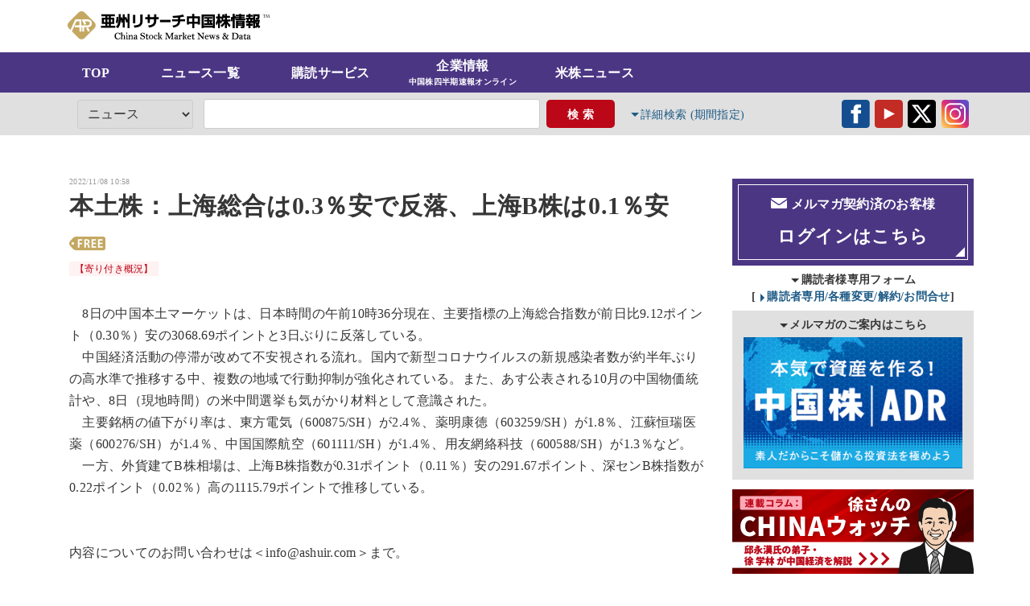

--- FILE ---
content_type: text/html; charset=UTF-8
request_url: https://ashu-chinastock.com/news/506776-99828615650
body_size: 89841
content:
<!DOCTYPE html>
<html lang="ja"  xmlns:og="http://ogp.me/ns#">
<head>
<title>
本土株：上海総合は0.3％安で反落、上海B株は0.1％安 / 中国株情報｜亜州リサーチ株式会社</title>
<meta charset="utf-8">
<meta name="author" content="亜州リサーチ株式会社">
<meta name="keywords" content="中国,株,中国株,株式,投資,経済,日系企業,香港,ADR,中華人民共和国,企業データベース,チャイナ,産業,ニュース,経済,China,亜州リサーチ株式会社" />
<meta name="description" content="　8日の中国本土マーケットは、日本時間の午前10時36分現在、主要指標の上海総合指数が前日比9.12…" /><meta name="viewport" content="width=device-width,initial-scale=1.0,maximum-scale=1.0,user-scalable=no">
<link rel="shortcut icon" href="https://ashu-chinastock.com/img/favicon.ico" type="image/vnd.microsoft.icon">
<meta name="format-detection" content="telephone=no">
<!--<script type="text/javascript" src="https://www.google.com/jsapi"></script>
<script type="text/ecmascript">google.load("jquery", "1");</script>-->
<script src="https://code.jquery.com/jquery-1.12.4.min.js" integrity="sha256-ZosEbRLbNQzLpnKIkEdrPv7lOy9C27hHQ+Xp8a4MxAQ=" crossorigin="anonymous"></script>
<link rel="stylesheet" type="text/css" media="screen" href="https://ashu-chinastock.com/css/common.css?2025_07_03" />
<link rel="stylesheet" type="text/css" media="print" href="https://ashu-chinastock.com/css/print.css?2025_07_03" />
<script src="https://ashu-chinastock.com/js/common.js?2025_07_03"></script>
<meta property="og:locale" content="ja_JP" />
<meta property="og:title" content="本土株：上海総合は0.3％安で反落、上海B株は0.1％安 / 中国株情報｜亜州リサーチ株式会社" /><meta property="og:type" content="article" />
<meta property="og:url" content="https://ashu-chinastock.com/" />
<meta property="og:image" content="https://ashu-chinastock.com/img/common/og_image.jpg" />
<meta property="og:site_name" content="中国株情報｜亜州リサーチ株式会社" />
<meta property="og:description" content="　8日の中国本土マーケットは、日本時間の午前10時36分現在、主要指標の上海総合指数が前日比9.12…" /></head>
<body class="article" id="article"><div id="cover">
<header class="section">
<div class="upper inner clear_fix">
<h1 ><a href="https://ashu-chinastock.com/">	<svg version="1.1"  xmlns="http://www.w3.org/2000/svg" xmlns:xlink="http://www.w3.org/1999/xlink" x="0px"
	 y="0px" viewBox="0 0 637 88.8" style="enable-background:new 0 0 637 88.8;" xml:space="preserve">
	<title>中国株情報｜亜州リサーチ株式会社</title>
<style type="text/css">
	.st0{fill:#c4a862;}
</style>
<path class="st0" d="M84.5,34.8L53.6,3.9c-5.2-5.2-13.6-5.2-18.8,0L3.9,34.8c-5.2,5.2-5.2,13.6,0,18.8l5.2,5.2l14.6-32.1
	c0.3-0.6,1-1.1,1.6-1.1h16.9c0.6,0,1.2,0.5,1.2,1.2v17.5l19.6,0c0.6,0,1.5-0.1,2.1-0.2c0,0,5-0.8,5-6c0-5.2-5.2-5.9-5.2-5.9
	C64.4,32,63.4,32,62.9,32h-7.3c-0.6,0-0.8,0.4-0.6,0.9l3.2,6.1c0.3,0.5,0.1,1.1-0.4,1.4l-3.8,2c-0.5,0.3-1.1,0.1-1.4-0.4l-7.3-13.6
	c-0.3-0.5-0.2-1.3,0.1-1.8l0.1-0.1c0.3-0.5,1.1-0.9,1.6-0.9l16,0c0.6,0,1.5,0,2.1,0.1c0,0,2.1,0.1,4.9,1.6c4.1,2.2,6.4,6,6.4,10.7
	c0,9.2-7.1,12.6-13.4,12.6l-9.9,0c-0.5,0.1-1,0.5-1,1v11.6c0,0.6-0.5,1-1,1H47c-0.6,0-1-0.5-1-1l0-11.6c0-0.5-0.4-0.9-0.9-1h-0.6
	c-0.5,0.1-1,0.5-1,1c0,0,0,0,0,0v11.5c0,0.6-0.5,1.2-1.2,1.2h-3.7c-0.6,0-1.2-0.5-1.2-1.2V51.8c0-0.6-0.5-1.2-1.2-1.2H24.3
	c-0.6,0-1.2-0.5-1.2-1.2v-4.1c0-0.6,0.5-1.2,1.2-1.2h11.9c0.6,0,1.2-0.5,1.2-1.2v-10c0-0.6-0.5-1.2-1.2-1.2h-7.1
	c-0.6,0-1.4,0.5-1.6,1.1L13.7,63.4l21.1,21.1c5.2,5.2,13.6,5.2,18.8,0l30.9-30.9C89.7,48.4,89.7,40,84.5,34.8z M69.2,62.2l-3.5,1.9
	c-0.6,0.3-1.3,0.1-1.6-0.5l-5-9.1c-0.3-0.6-0.1-1.3,0.5-1.6l3.5-1.9c0.6-0.3,1.3-0.1,1.6,0.5l5,9.1C69.9,61.2,69.7,61.9,69.2,62.2z"
	/>
<g>
	<path d="M622.2,10.4h-5c-0.7,0-1.2-0.1-1.4-0.4h-0.3v2.2h0.3c0-0.5,0.2-0.8,0.5-1.1c0.3-0.2,0.8-0.3,1.5-0.3h1.4v7.4
		c0,0.6-0.1,0.9-0.2,1.2c-0.2,0.2-0.4,0.3-0.9,0.3v0.3h3.4v-0.3c-0.4,0-0.7-0.1-0.8-0.3c-0.1-0.2-0.2-0.6-0.2-1.2v-7.4h1.5
		c0.6,0,1.1,0.1,1.4,0.3c0.3,0.2,0.5,0.6,0.6,1.1h0.2v-2.2h-0.3C623.4,10.3,622.9,10.4,622.2,10.4z"/>
	<path d="M636.1,19.4c-0.2-0.2-0.3-0.6-0.3-1.3l-0.5-5.9c0-0.1,0-0.2,0-0.2c0-0.8,0.4-1.3,1.1-1.3v-0.3h-2.3l-3.1,7.6l-3.1-7.6h-2.4
		v0.3c0.5,0.1,0.9,0.3,1.3,0.7l-0.6,6.6c-0.1,0.7-0.2,1.1-0.4,1.4c-0.2,0.2-0.5,0.4-0.9,0.4v0.3h3v-0.3c-0.8-0.2-1.3-0.6-1.3-1.5
		c0-0.1,0-0.2,0-0.3l0.5-5.9l3.3,7.9h0.3l3.3-8l0.5,6.2c0,0.1,0,0.2,0,0.3c0,0.4-0.1,0.7-0.2,0.8c-0.2,0.2-0.4,0.3-0.8,0.4v0.3h3.5
		v-0.3C636.5,19.8,636.2,19.6,636.1,19.4z"/>
	<path d="M150.1,45.6h-13.5v-5.7h10.8V20.4h-10.8v-4.5h12.6V9.7h-42.9v6.2h12.7v4.5h-10.9v19.5h10.9v5.7h-13.6v6.3h44.7V45.6z
		 M141.1,26.3V34h-4.5v-7.7H141.1z M130.3,39.9v5.7h-4.9v-5.7H130.3z M130.3,26.3V34h-4.9v-7.7H130.3z M130.3,15.9v4.5h-4.9v-4.5
		H130.3z M119.1,26.3V34h-4.4v-7.7H119.1z"/>
	<path d="M152.8,48.4l-0.3,0.3l5.6,4.9l0.3-0.3c2.2-2.3,8.9-9.1,9.3-26.4c1,3.4,1.5,6.1,1.8,9.3l0.1,0.5l4.5-1.8v16.5h6.4V24
		c1.2,2.8,3.2,7.8,4,11.7l0.1,0.5l4.3-2.1v19.2h6.7v-45h-6.7v18.4c-0.8-2.1-2.3-5.4-4.3-8.8l-0.2-0.3l-3.9,1.5V9.3h-6.4v16
		c-0.7-2.2-1.5-4.2-2.7-6.6l-0.2-0.3l-3.6,1.3V8.7h-6.6v16.1C161.1,35.5,158.4,43.2,152.8,48.4z"/>
	<path d="M157.4,38.2c2-5.1,2.9-11.6,2.9-20l0-0.4l-6.1-0.2l0,0.4c0.1,10.3-1.6,14.4-2.4,16.4l-0.1,0.3l5.5,4L157.4,38.2z"/>
	<rect x="206.2" y="11.3" width="7.3" height="26.7"/>
	<path d="M236.7,29.4v-19h-7.4v18.7c0,4.1,0,9.3-4.7,12.2c-4.3,2.7-11.8,3.2-15.4,3.5l-0.8,0.1l2.6,6.9l0.3,0
		c9.9-1.1,14.4-2.4,18.3-5.2C236.2,41.8,236.7,36,236.7,29.4z"/>
	<path d="M252.4,36.8h7.2V25.1h12.9v3.7c0,10.1-4.7,14.3-18,16l-0.5,0.1l2.9,6.7l0.3-0.1c13.6-2.4,22.6-7.1,22.6-22.7v-3.7h7.8v-6.6
		h-7.8V9.8h-7.2v8.7h-12.9V10h-7.2v8.5h-7.6v6.6h7.6V36.8z"/>
	<rect x="291.4" y="27" width="33.3" height="7.5"/>
	<path d="M348.1,32.4c0,0.3,0,0.5-0.1,0.8c-0.5,6.5-6,10.4-16.7,12l-0.6,0.1l3.1,6.3l0.3-0.1c18-3.6,20.8-12.4,21-19.8h15.2v-6.6
		h-15.1v-6c5.8-0.9,9.1-1.7,11.7-2.4l0.5-0.1l-3.7-6.5l-0.3,0.1c-3.6,1.4-9.5,2.7-15.1,3.3c-5.9,0.7-11.2,1-16.8,1H331l1.4,6.4h0.3
		c4.9,0,9.7-0.2,15.4-0.8v5.1h-18.9v6.6h18.9C348.1,31.9,348.1,32.2,348.1,32.4z"/>
	<path d="M382.6,39.6h10.5v13.8h6.8V39.6h10.7v2.4h6.7V16h-17.5V8.3h-6.8V16H376v26h6.6V39.6z M393.1,22.5V33h-10.5V22.5H393.1z
		 M410.6,22.5V33h-10.7V22.5H410.6z"/>
	<path d="M457.2,37.2h-2.2c-0.2-1-0.6-2.6-1.4-4.8h2.3v-5.2h-9.6v-3.5h10.5v-5.5h-25.9v5.5h9.1v3.5h-8.3v5.2h8.3v4.8H430v5.7h27.2
		V37.2z M449.2,37.2h-3v-4.8h1.4C448.2,33.8,448.8,35.4,449.2,37.2z"/>
	<path d="M429.3,51.1h28.6v2h6.5V10.1h-41.6v43.1h6.5V51.1z M457.9,16.5v28.4h-28.6V16.5H457.9z"/>
	<path d="M504.5,32.4h8.5V26h-10.6v-4.8h9.7v-6.3h-9.7V8.3h-6.4v6.6h-2c0.5-2,0.7-3,1-4.2l0.1-0.4l-6.5-0.8l-0.1,0.4
		c-0.5,2.7-1.3,6.1-2.9,9.3v-2.7h-5.2V8.3h-6.2v8.2h-6.2v6.3h5.5c-1.7,5.6-3.7,9.9-6.3,13.4l-0.1,0.2l2.5,8.4l0.5-0.7
		c1.6-2.2,2.8-4.4,4.2-8.2v17.5h6.2V35c0.7,1.5,1.5,2.8,2.4,4.1l0.3,0.5l4-5.5l-0.3-0.2c-0.5-0.4-0.9-0.9-1.4-1.4h8.5
		c-2.9,4.7-6.4,8.3-11.1,11.4l-0.3,0.2l3.9,6.1l0.4-0.3c4.6-3.7,7.1-6.9,9.1-10.4v13.8h6.4V39.5c3.6,6.7,6.8,9.4,8,10.5l0.4,0.4
		l3-7.2l-0.2-0.2C510.2,40.3,507.3,37.4,504.5,32.4z M496.1,21.2V26h-6.6c0.7-1.1,1.5-2.4,2.5-4.8H496.1z M480.5,22.7h2.9l-0.1,0.1
		l4.6,3.1h-3v5.6c-2-2.3-3.6-4.9-4.3-6.4V22.7z"/>
	<path d="M526.9,21.1c0.3,0.7,0.4,1.2,0.7,2.1l0.1,0.5l4-2l9.5,0V23h-12.2v5.1h31.1V23h-12.3v-1.4h10.5v-4.5h-10.5v-1.3h11.4v-5.1
		h-11.4V8.2h-6.6v2.5H530v5.1h11.3v1.3h-10v2.1c-0.6-1.3-1.2-2.7-1.9-4.1l-0.2-0.3l-2.2,1.1V8.2h-6.5v45.1h6.5V21.1z"/>
	<path d="M518.8,32.3c1-3.4,1.5-8,1.4-14.1l0-0.4l-4.6-0.1l0,0.4c0,3.5-0.1,7.5-1.4,11.5l-0.1,0.3l4.6,3L518.8,32.3z"/>
	<path d="M550.9,47.8h-5.4l1.2,5.6h6.1c4.6,0,5.3-1.6,5.3-5.4V29.2h-26.9v24.2h6.3v-7.7h14.1v1.2C551.6,47.7,551.6,47.8,550.9,47.8z
		 M551.6,39.8v1.4h-14.1v-1.4H551.6z M551.6,34.1v1.4h-14.1v-1.4H551.6z"/>
	<path d="M602.5,43.1c2.3-4.7,3.3-11.1,3.6-15.8l0-0.4h-14.6v-11h7.7c-0.2,4.2-0.5,4.2-1.6,4.2h-4.9l1.1,5.8h6.5
		c1.5,0,3.4-0.5,4.2-2.9c0.9-2.4,1.1-10.9,1.1-12.8V9.7h-20.4v10.4h-8.4v-2.7h7.1v-6h-7.1V8.4h-6.5v3.1h-7.1v6h7.1v2.7h-8.2V26h2.7
		c0.5,1.6,0.8,3.4,1,4.5h-3.4v6h7.9v3.1h-7.1v6.2h7.1v7.4h6.5v-7.4h7.2v-6.2h-7.2v-3.1h8.3v-6h-3.4c0.3-1.3,0.5-2.1,0.7-3.3l0.2-1.2
		h2.5v27.2h6.3v-3.5l2.7,3.8l0.3-0.3c1.5-1.4,2.9-2.7,4.3-4.5c2.5,2.8,4,3.7,5.2,4.5l0.4,0.2l3.3-6l-0.3-0.2
		C605.3,45.7,603.9,44.5,602.5,43.1z M576.3,26c-0.1,1.4-0.4,2.9-0.7,4.5h-4c-0.2-1-0.4-2.4-0.9-4.5H576.3z M595.1,43.5
		c-1.4,2-2.5,3-3.6,3.9V35.7C592,37.4,593,40.1,595.1,43.5z M591.5,33.9v-1.2h4.6L591.5,33.9z M596.2,32.7h3.4
		c-0.2,1.2-0.4,2.5-1.2,4.8c-1-1.8-1.5-3.1-2-4.4L596.2,32.7z"/>
	<path d="M165.9,82.4c-0.5,0-0.7,0.5-0.8,0.7c-0.5,1-1.3,2-2.4,2.8c-1,0.8-2.2,1.2-3.4,1.2c-1.8,0-3.5-0.9-5-2.6
		c-1.5-1.7-2.3-4-2.3-6.7c0-1.6,0.3-3.2,0.8-4.6c0.5-1.4,1.3-2.5,2.3-3.2c1-0.7,2-1.1,3.2-1.1c1.3,0,2.5,0.5,3.7,1.4
		c1.1,1,2,2.3,2.7,3.8c0.2,0.4,0.4,0.9,0.9,0.9c0.4,0,0.5-0.2,0.6-0.3c0-0.1,0.1-0.3,0.1-0.7l-0.3-5.3c0-0.8-0.5-0.9-0.7-0.9
		c-0.2,0-0.6,0.1-0.8,0.6c0,0-0.1,0.2-0.7,0.7c-0.9-0.5-1.8-0.9-2.7-1.2c-2.8-0.8-5.4-0.5-7.9,0.9c-1.6,0.9-2.9,2.2-3.8,3.9
		c-0.9,1.7-1.3,3.5-1.3,5.6c0,2.1,0.5,4,1.4,5.5c0.9,1.6,2.2,2.8,3.8,3.7c1.6,0.9,3.2,1.3,5,1.3c1.5,0,2.9-0.3,4.2-1
		s2.4-1.5,3.2-2.5c1.1-1.4,1.2-1.9,1.2-2.2C166.6,82.7,166.3,82.4,165.9,82.4z"/>
	<path d="M181.5,87.2C181.5,87.2,181.5,87.2,181.5,87.2c-0.2,0-0.4-0.1-0.5-0.2c-0.2-0.1-0.3-0.3-0.3-0.5c0-0.2,0-0.7,0-2.3l0.1-4
		c0-2.1-0.4-3.5-1.2-4.3c-0.8-0.8-1.9-1.3-3.3-1.3c-1.5,0-2.8,0.6-4,1.7c0-0.4,0-0.9,0-1.5l0-7.9l-0.4,0c-1.1,0.1-2.2,0.1-3.2,0.1
		c-0.9,0-1,0-1.1,0c-0.2,0.1-0.4,0.3-0.4,0.5c0,0.2,0.1,0.5,0.7,0.7c0.4,0.1,0.7,0.3,0.9,0.8c0.3,0.5,0.5,1.3,0.5,2.5
		c0,1.2,0.1,3.8,0.1,7.7c0,2.2-0.1,4-0.2,5.4c-0.2,1.9-0.3,2.2-0.4,2.2c-0.1,0.1-0.2,0.2-0.7,0.3c-0.6,0.1-0.7,0.5-0.7,0.6
		c0,0.1,0.1,0.6,0.9,0.6c0,0,0,0,0,0c0.5,0,1,0,1.7,0l3.1,0.1c0.5,0,0.7-0.3,0.7-0.6c0-0.2-0.1-0.5-0.7-0.6
		c-0.5-0.1-0.8-0.3-0.8-0.5c-0.1-0.2-0.2-0.8-0.2-2.3c0-1.8,0.1-3.4,0.2-4.7c0.1-1.2,0.5-2.1,1.1-2.7c0.6-0.6,1.3-0.9,2-0.9
		c0.8,0,1.4,0.3,1.8,1c0.3,0.5,0.7,1.8,0.7,5c0,3.1-0.1,4.1-0.2,4.4c0,0.1-0.1,0.5-1,0.6c-0.6,0.1-0.7,0.5-0.7,0.6
		c0,0.3,0.2,0.5,0.6,0.6h4.5c0.9,0,1-0.4,1-0.6C182.2,87.6,182.2,87.2,181.5,87.2z"/>
	<path d="M185.3,67.7c-0.3,0.3-0.5,0.8-0.5,1.3c0,0.5,0.2,1,0.6,1.3c0.4,0.3,0.8,0.5,1.3,0.5c0.5,0,1-0.2,1.3-0.6
		c0.3-0.4,0.5-0.8,0.5-1.3c0-0.4-0.2-0.8-0.6-1.2C187.1,67,185.9,67.1,185.3,67.7z"/>
	<path d="M189.7,87.1c-0.4,0-0.7-0.1-0.8-0.2c0,0-0.2-0.2-0.2-1.1l0-1.8l0-5.6l0-3.8l-0.4,0c-0.4,0-1.2,0.1-2.3,0.1
		c-1.8,0.1-1.9,0.2-2,0.3c-0.2,0.1-0.3,0.3-0.3,0.5c0,0.3,0.2,0.6,0.7,0.6c0.6,0,1,0.1,1.2,0.4c0.1,0.1,0.3,0.5,0.3,2.7l-0.1,6.3
		c0,1-0.1,1.2-0.1,1.3c0,0-0.2,0.2-0.8,0.2c-0.3,0-1.2,0.1-1.2,0.8c0,0.3,0.2,0.6,0.7,0.6c0.1,0,0.2,0,0.4,0
		c0.5-0.1,1.4-0.1,2.6-0.1c0.8,0,1.7,0.1,2.6,0.2c0.1,0,0.2,0,0.3,0c0.5,0,0.7-0.3,0.7-0.6C190.9,87.2,190,87.1,189.7,87.1z"/>
	<path d="M206.1,87.1c-0.6-0.2-0.7-0.3-0.8-0.4c0-0.1-0.2-0.4-0.2-1.5l0.1-5.1c0-1.6-0.2-2.7-0.6-3.4c-0.4-0.7-1-1.2-1.7-1.5
		c-1.6-0.6-3.4-0.5-4.8,0.4c-0.6,0.4-1.1,0.8-1.6,1.5c-0.1-0.9-0.2-1.6-0.4-2.1l-0.1-0.2l-0.3,0c-1.2,0-1.9,0-2,0l-1.2,0
		c-0.8,0-0.8,0.5-0.8,0.6c0,0.5,0.7,0.7,0.9,0.7c0.3,0.1,0.6,0.3,0.8,0.6c0.1,0.2,0.3,0.9,0.3,3.2c0,1.9,0,3.5-0.1,4.8
		c-0.1,1.7-0.2,2-0.3,2.1c-0.1,0.1-0.2,0.2-0.7,0.3c-0.3,0.1-1,0.2-1,0.8c0,0.4,0.3,0.6,1,0.6c0,0,0,0,0,0l1.2,0c1.6,0,2.5,0,2.8,0
		l0.8,0.1c0.5,0,0.7-0.3,0.7-0.6c0-0.3-0.2-0.6-0.7-0.7c-0.4,0-0.9-0.2-1-0.5c-0.1-0.2-0.2-0.7-0.2-2.4c0-2.9,0.4-5,1.1-6.2
		c0.7-1.2,1.6-1.7,2.6-1.7c0.7,0,1.2,0.3,1.7,0.9c0.3,0.4,0.7,1.5,0.7,4c0,0.8,0,1.8-0.1,3c-0.1,1.6-0.1,2-0.2,2.1
		c0,0.1-0.1,0.3-0.2,0.3c-0.1,0-0.3,0.2-0.9,0.3c-0.5,0.1-0.6,0.5-0.6,0.6c0,0.2,0.1,0.6,1,0.6c0,0,0,0,0,0c1.9-0.1,3.7-0.1,4.6,0
		c0.1,0,0.2,0,0.3,0c0.4,0,0.6-0.2,0.6-0.6C206.9,87.3,206.3,87.1,206.1,87.1z"/>
	<path d="M220.4,86.9C220.4,86.9,220.4,86.9,220.4,86.9l-0.3,0c-0.2,0-0.3,0-0.4,0c-0.1,0-0.5,0-0.7-0.7c-0.2-0.6-0.3-1.7-0.3-3.2
		l0.1-4c0-1.3-0.1-2.1-0.3-2.6c-0.2-0.5-0.7-1-1.5-1.3c-0.7-0.4-1.7-0.5-2.9-0.5c-1.5,0-2.8,0.3-3.7,0.9c-0.9,0.6-1.4,1.4-1.4,2.3
		c0,0.5,0.2,1,0.5,1.3c0.3,0.3,0.7,0.4,1,0.4c0.6,0,1.3-0.3,1.6-1.7c0.2-1,0.4-1.4,0.6-1.5c0.3-0.2,0.7-0.3,1.2-0.3
		c0.7,0,1.2,0.2,1.5,0.6c0.4,0.4,0.5,1.1,0.5,1.9c0,0.5-0.1,0.8-0.4,1.1c-0.2,0.2-0.7,0.6-2.8,1.2c-1.2,0.4-2,0.7-2.4,1
		c-0.5,0.3-1,0.7-1.3,1.4c-0.4,0.6-0.6,1.3-0.6,2.1c0,1,0.3,1.8,1,2.4c0.6,0.6,1.5,0.9,2.7,0.9c0.9,0,1.8-0.2,2.5-0.6
		c0.5-0.2,0.9-0.6,1.3-1c0.1,0.4,0.2,0.7,0.3,0.9c0.3,0.4,0.8,0.6,1.5,0.6c2.4,0,3.4-0.3,3.4-1C221.1,87.3,221,86.9,220.4,86.9z
		 M215.7,85.2c-0.2,0.5-0.6,0.9-1,1.2c-0.5,0.3-0.9,0.5-1.4,0.5c-0.5,0-0.8-0.2-1.1-0.5c-0.3-0.4-0.5-0.8-0.5-1.4
		c0-0.6,0.2-1.1,0.6-1.6c0.4-0.5,1.2-1,2.2-1.5c0.7-0.3,1.2-0.7,1.6-1c0,0.7,0.1,1.3,0.1,1.9C216,83.9,215.9,84.7,215.7,85.2z"/>
	<path d="M241.4,77.3c-0.8-0.5-2-0.9-3.6-1.4c-2.1-0.7-3.4-1.2-4.1-1.8c-0.6-0.5-0.9-1.1-0.9-2c0-0.7,0.3-1.4,0.8-2.1
		c0.6-0.7,1.4-1,2.5-1c1.1,0,2.2,0.4,3.2,1.2c1,0.8,1.8,1.9,2.3,3.2c0.2,0.4,0.5,0.5,0.7,0.5c0.5,0,0.7-0.3,0.7-0.7l-0.4-2.8
		c-0.1-1.1-0.2-1.8-0.3-2.2l0-0.1l-0.1-0.1c-0.2-0.2-0.4-0.3-0.5-0.3c-0.2,0-0.5,0.1-0.7,0.6c-0.1,0.2-0.1,0.3-0.3,0.5
		c-0.7-0.4-1.4-0.7-2.1-0.9c-0.8-0.2-1.5-0.3-2.2-0.3c-1.8,0-3.4,0.6-4.7,1.6c-1.3,1.1-2,2.4-2,3.9c0,0.7,0.2,1.4,0.5,2.2
		c0.3,0.7,0.9,1.4,1.6,2c0.7,0.6,2.1,1.2,4,1.8c1.5,0.5,2.5,0.9,3.2,1.3c0.6,0.4,1.2,0.8,1.5,1.4c0.4,0.6,0.6,1.2,0.6,1.9
		c0,1-0.4,1.8-1.1,2.6c-0.7,0.8-1.7,1.1-3,1.1c-2.6,0-4.7-1.9-6.2-5.6c-0.2-0.5-0.5-0.6-0.7-0.6c-0.5,0-0.6,0.3-0.7,0.4l0,0.1l0,0.1
		c0.2,3.5,0.4,5.5,0.4,5.9c0,0.2,0.2,0.9,0.7,0.9c0.2,0,0.6-0.1,0.8-0.8c0.1-0.2,0.2-0.4,0.4-0.6c1.7,1,3.5,1.5,5.2,1.5
		c2,0,3.7-0.7,5.1-2c1.4-1.3,2.1-2.9,2.1-4.6c0-1-0.3-2-0.8-2.8C242.9,78.4,242.2,77.7,241.4,77.3z"/>
	<path d="M255,85.8c-0.1,0-0.2,0-0.6,0.3c-1.4,0.8-2.4,0.6-3-0.1c-0.2-0.3-0.5-1.1-0.5-3c0-2,0.1-4.1,0.2-6.2
		c1.9-0.1,3.1-0.2,3.6-0.2h0.1l0.1-0.1c0.2-0.2,0.3-0.6,0.4-1.2c-0.1-0.5-0.7-0.5-1.3-0.5l-2.9,0l0-2c0-0.5,0-0.9,0-1.3
		c0-0.1,0-0.2,0-0.3c0-0.6-0.3-0.8-0.7-0.8c-0.2,0-0.6,0.1-0.7,0.9c-0.1,1.2-0.7,2.2-1.6,2.9c-1.2,0.9-1.7,1.2-2,1.3
		c-0.5,0.2-0.6,0.5-0.6,0.7c0,0.1,0,0.6,0.7,0.6l0.9,0.1c0.5,0,0.9,0.1,1.1,0.1c-0.2,3.4-0.3,5.9-0.3,7.3c0,1.5,0.3,2.7,0.8,3.4
		c0.6,0.8,1.5,1.2,2.6,1.2c1.1,0,2.1-0.3,2.9-0.9c0.9-0.6,1.2-1.1,1.2-1.5C255.6,86,255.4,85.8,255,85.8z"/>
	<path d="M263.3,74.6c-2,0-3.6,0.7-5,2.1c-1.3,1.4-2,3.1-2,4.9c0,1.9,0.7,3.6,2,4.9c1.3,1.3,2.9,2,4.8,2c1.9,0,3.5-0.7,4.9-2.2
		c1.4-1.5,2.1-3.2,2.1-5.1c0-1.9-0.7-3.5-2-4.8C266.8,75.2,265.1,74.6,263.3,74.6z M259.5,81.6c0-1.6,0.4-3,1.1-4.1
		c0.7-1,1.5-1.5,2.6-1.5c1.1,0,2,0.6,2.8,1.7c0.8,1.2,1.1,2.5,1.1,4.1c0,1.7-0.4,3.1-1.2,4.1c-0.8,1-1.6,1.5-2.6,1.5
		c-1.1,0-1.9-0.5-2.7-1.6C259.9,84.6,259.5,83.2,259.5,81.6z"/>
	<path d="M282.5,83.5c-0.2,0-0.6,0.1-0.7,0.8c-0.1,0.8-0.5,1.4-1.1,1.9c-0.7,0.5-1.3,0.8-2,0.8c-1.1,0-1.9-0.5-2.7-1.6
		c-0.8-1.1-1.2-2.6-1.2-4.4c0-1.5,0.3-2.8,0.8-3.7c0.5-0.9,1.3-1.3,2.3-1.3c1,0,1.7,0.6,2.1,1.8c0.4,1.1,0.9,1.6,1.7,1.6
		c0.3,0,0.6-0.1,1-0.5c0.2-0.3,0.4-0.7,0.4-1.1c0-1-0.6-1.7-1.7-2.4c-1.1-0.6-2.2-0.9-3.3-0.9c-1.8,0-3.4,0.7-4.6,2.2
		c-1.2,1.4-1.9,3.2-1.9,5.1c0,1.8,0.6,3.3,1.8,4.7c1.2,1.3,2.7,2,4.5,2c1.6,0,2.9-0.5,3.9-1.4c1-0.9,1.5-2,1.5-3.1
		C283.1,83.7,282.9,83.5,282.5,83.5z"/>
	<path d="M298.5,87.1c-1,0-1.5-0.2-1.7-0.4c-0.3-0.2-0.5-0.7-0.7-1.4c-0.7-3-1.7-4.9-3-5.8c0.2-0.2,0.6-0.6,1-1.1
		c0.7-0.8,1.3-1.3,1.8-1.5c0.5-0.3,1-0.4,1.7-0.6c0.6-0.1,0.7-0.5,0.7-0.6c0-0.2-0.1-0.6-1-0.6c0,0,0,0,0,0c-0.4,0-0.8,0-1.3,0
		l-2.3,0c-1.2,0-1.4,0-1.4,0.1c-0.3,0.1-0.4,0.3-0.4,0.6c0,0.3,0.2,0.6,0.9,0.7c0.2,0,0.8,0.1,0.8,0.3c0,0.1-0.1,0.5-1.1,1.7
		c-0.7,0.8-1.8,1.7-3.1,2.6l0-5.3l-0.1-5.8l0-1.6c0-0.2,0-0.4,0-0.8l0-0.4l-0.4,0c-0.4,0-1.1,0.1-1.9,0.2c-0.4,0.1-0.8,0.1-1.2,0.1
		c-0.8,0-1.6,0.1-1.6,0.7c0,0.2,0.1,0.5,0.7,0.6c0.6,0.1,1,0.3,1.1,0.7c0.1,0.3,0.3,0.9,0.3,2.4l0.2,10.7l0,2.3
		c0,1.1-0.1,1.5-0.2,1.6c-0.2,0.4-0.3,0.5-0.3,0.5c0,0-0.2,0.1-0.8,0.2c-0.6,0.1-0.7,0.5-0.7,0.7c0,0.6,0.9,0.6,1.2,0.6h4.4
		c0.4,0,1.3,0,1.3-0.6c0-0.1-0.1-0.6-0.8-0.7c-0.5,0-0.8-0.2-0.9-0.5c-0.1-0.2-0.3-1-0.3-3.4c0-0.2,0-0.4,0-0.7
		c0.9-0.6,1.3-0.9,1.4-1c1.3,0.5,2.1,1.8,2.5,4c0.1,0.7,0.2,1.3,0.3,1.6c0.1,0.4,0.4,0.8,0.8,1.1l0.1,0.1h3.8c0.8,0,1.1-0.2,1.1-0.7
		C299.4,87.5,299.3,87.1,298.5,87.1z"/>
	<path d="M334.9,67.8l-6.3,0l-0.1,0.2c-2.6,6.1-4.9,10.9-6.9,14.3c-0.6-1.1-1.2-2.3-1.7-3.4c-0.6-1.3-1.4-3.1-2.5-5.1
		c-0.9-1.7-1.8-3.7-2.8-5.8l-0.1-0.2l-5.6-0.1c-0.2,0-0.4,0-0.6,0c-0.8,0-0.8,0.5-0.8,0.6c0,0.4,0.3,0.6,0.9,0.7
		c0.8,0.1,1.4,0.4,1.8,0.9c0.4,0.5,0.6,1.5,0.6,3l-0.2,6.8l0,2.7c0,2.6-0.3,3.7-0.6,4c-0.4,0.5-1,0.8-1.9,0.8
		c-0.8,0-0.9,0.5-0.9,0.7c0,0.2,0.1,0.4,0.3,0.6l0.1,0.1l0.1,0c1.5-0.1,2.7-0.2,3.6-0.2l2.1,0l1,0l0.3,0c0.7,0,0.8-0.5,0.8-0.6
		c0-0.3-0.2-0.7-1.2-0.7c-0.7,0-1.2-0.2-1.6-0.6c-0.3-0.3-0.6-1-0.6-2.9l0.2-11.7c0.3,0.5,0.8,1.4,1.7,3.2c1.2,2.4,2.3,4.6,3.2,6.5
		c1.7,3.3,2.6,5.3,2.8,5.9c0.1,0.4,0.4,0.7,0.7,0.7c0.2,0,0.4-0.1,0.5-0.2c0.1-0.1,0.1-0.1,0.6-1.3l0.9-2.3c0.4-1,1.6-3.5,3.5-7.2
		l2.7-5.4l-0.4,10.3c0,2.5-0.1,3.5-0.2,3.8c-0.1,0.4-0.3,0.7-0.5,0.9c-0.1,0.1-0.5,0.3-1.5,0.4c-0.6,0.1-0.7,0.5-0.7,0.6
		c0,0.2,0.1,0.6,0.9,0.6l7.4,0c0.8,0,0.8-0.5,0.8-0.6c0-0.2-0.1-0.6-0.7-0.7c-1-0.1-1.4-0.3-1.6-0.5c-0.2-0.2-0.4-0.5-0.4-0.9
		c0-0.4-0.1-2.1-0.1-4.8c0-1.4,0-3.3,0.1-5.4c0.1-2.2,0.2-3.6,0.2-4.4c0.1-0.7,0.3-1.2,0.6-1.5c0.2-0.2,0.7-0.4,1.9-0.5
		c0.7-0.1,0.7-0.5,0.7-0.6C335.6,68.2,335.4,67.9,334.9,67.8z"/>
	<path d="M348.6,86.9C348.6,86.9,348.6,86.9,348.6,86.9l-0.3,0c-0.2,0-0.3,0-0.4,0c-0.1,0-0.5,0-0.7-0.7c-0.2-0.6-0.3-1.7-0.3-3.2
		l0.1-4c0-1.3-0.1-2.1-0.3-2.6c-0.2-0.5-0.7-1-1.5-1.3c-0.7-0.4-1.7-0.5-2.9-0.5c-1.5,0-2.8,0.3-3.7,0.9c-0.9,0.6-1.4,1.4-1.4,2.3
		c0,0.5,0.2,1,0.5,1.3c0.3,0.3,0.7,0.4,1,0.4c0.6,0,1.3-0.3,1.6-1.7c0.2-1,0.4-1.4,0.6-1.5c0.3-0.2,0.7-0.3,1.2-0.3
		c0.7,0,1.2,0.2,1.5,0.6c0.4,0.4,0.5,1.1,0.5,1.9c0,0.5-0.1,0.8-0.4,1.1c-0.2,0.2-0.7,0.6-2.8,1.2c-1.2,0.4-2,0.7-2.4,1
		c-0.5,0.3-1,0.7-1.3,1.4c-0.4,0.6-0.6,1.3-0.6,2.1c0,1,0.3,1.8,1,2.4c0.6,0.6,1.5,0.9,2.7,0.9c0.9,0,1.8-0.2,2.5-0.6
		c0.5-0.2,0.9-0.6,1.3-1c0.1,0.4,0.2,0.7,0.3,0.9c0.3,0.4,0.8,0.6,1.5,0.6c2.4,0,3.4-0.3,3.4-1C349.3,87.3,349.2,86.9,348.6,86.9z
		 M343.9,85.2c-0.2,0.5-0.6,0.9-1,1.2c-0.5,0.3-0.9,0.5-1.4,0.5c-0.5,0-0.8-0.2-1.1-0.5c-0.3-0.4-0.5-0.8-0.5-1.4
		c0-0.6,0.2-1.1,0.6-1.6c0.4-0.5,1.2-1,2.2-1.5c0.7-0.3,1.2-0.7,1.6-1c0,0.7,0.1,1.3,0.1,1.9C344.2,83.9,344.1,84.7,343.9,85.2z"/>
	<path d="M358.9,74.7c-0.9,0-1.7,0.3-2.5,0.9c-0.5,0.4-1,1-1.5,1.6c-0.1-1-0.1-1.7-0.2-2.1l0-0.3l-3.1,0.2c-1.4,0.1-1.5,0.1-1.6,0.2
		c-0.2,0.1-0.3,0.3-0.3,0.5c0,0.2,0.1,0.6,0.9,0.7c0.9,0,1.1,0.5,1.2,0.8c0.1,0.6,0.2,2.6,0.2,5.9c0,3-0.1,3.6-0.2,3.8
		c-0.1,0.2-0.4,0.3-0.9,0.4c-0.7,0-1,0.2-1,0.6c0,0.2,0.1,0.6,0.9,0.6h4.8c0.9,0,1.1-0.4,1.1-0.7c0-0.3-0.2-0.5-0.6-0.6
		c-0.7-0.1-0.9-0.3-1-0.4c0-0.1-0.2-0.6-0.2-3.2c0-2.1,0.1-3.5,0.3-4.1c0.2-0.6,0.5-1.2,1-1.7c0.5-0.5,0.9-0.7,1.3-0.7
		c0.1,0,0.6,0,0.9,0.8c0.3,0.7,0.8,1,1.3,1c0.6,0,1.6-0.2,1.6-1.8c0-0.6-0.2-1.2-0.7-1.6C360.1,74.9,359.5,74.7,358.9,74.7z"/>
	<path d="M376.4,87.1c-1,0-1.5-0.2-1.7-0.4c-0.3-0.2-0.5-0.7-0.7-1.4c-0.7-3-1.7-4.9-3-5.8c0.2-0.2,0.6-0.6,1-1.1
		c0.7-0.8,1.3-1.3,1.8-1.5c0.5-0.3,1-0.4,1.7-0.6c0.6-0.1,0.7-0.5,0.7-0.6c0-0.2-0.1-0.6-1-0.6c0,0,0,0,0,0c-0.4,0-0.8,0-1.3,0
		l-2.3,0c-1.2,0-1.4,0-1.4,0.1c-0.3,0.1-0.4,0.3-0.4,0.6c0,0.3,0.2,0.6,0.9,0.7c0.2,0,0.8,0.1,0.8,0.3c0,0.1-0.1,0.5-1.1,1.7
		c-0.7,0.8-1.8,1.7-3.1,2.6l0-5.3l-0.1-5.8l0-1.6c0-0.2,0-0.4,0-0.8l0-0.4l-0.4,0c-0.4,0-1.1,0.1-1.9,0.2c-0.4,0.1-0.8,0.1-1.2,0.1
		c-0.8,0-1.6,0.1-1.6,0.7c0,0.2,0.1,0.5,0.7,0.6c0.6,0.1,1,0.3,1.1,0.7c0.1,0.3,0.3,0.9,0.3,2.4l0.2,10.7l0,2.3
		c0,1.1-0.1,1.5-0.2,1.6c-0.2,0.4-0.3,0.5-0.3,0.5c0,0-0.2,0.1-0.8,0.2c-0.6,0.1-0.7,0.5-0.7,0.7c0,0.6,0.9,0.6,1.2,0.6h4.4
		c0.4,0,1.3,0,1.3-0.6c0-0.1-0.1-0.6-0.8-0.7c-0.5,0-0.8-0.2-0.9-0.5c-0.1-0.2-0.3-1-0.3-3.4c0-0.2,0-0.4,0-0.7
		c0.9-0.6,1.3-0.9,1.4-1c1.3,0.5,2.1,1.8,2.5,4c0.1,0.7,0.2,1.3,0.3,1.6c0.1,0.4,0.4,0.8,0.8,1.1l0.1,0.1h3.8c0.8,0,1.1-0.2,1.1-0.7
		C377.2,87.5,377.1,87.1,376.4,87.1z"/>
	<path d="M384.1,74.6c-1.6,0-3,0.7-4.4,2.1c-1.3,1.4-2,3.1-2,5.2c0,1.9,0.6,3.6,1.8,4.8c1.2,1.3,2.8,1.9,4.5,1.9
		c1.2,0,2.3-0.3,3.3-0.8c1-0.5,1.7-1.2,2.1-1.9l0-0.1l0-0.1c0-0.7-0.5-0.8-0.6-0.8c-0.2,0-0.4,0.1-0.8,0.5c-1,0.9-2,1.4-3.1,1.4
		c-1.1,0-2.1-0.4-2.8-1.4c-0.8-0.9-1.2-2.1-1.2-3.4c0-0.2,0-0.5,0-0.9l7.2-0.1c1.1,0,1.3-0.1,1.5-0.3c0.1-0.2,0.2-0.4,0.2-0.7
		c0-1.5-0.6-2.8-1.8-3.9C386.9,75.2,385.5,74.6,384.1,74.6z M386.7,78.7c0,0.6-0.2,0.8-0.3,0.8c-0.3,0.2-0.7,0.3-1.2,0.3l-0.8,0
		c-1.1,0-2.2,0-3.4-0.1c0.2-1.3,0.6-2.3,1.2-2.9c0.6-0.6,1.3-1,1.9-1c0.7,0,1.3,0.3,1.8,0.8C386.5,77.3,386.7,77.9,386.7,78.7z"/>
	<path d="M400.4,85.8c-0.1,0-0.2,0-0.6,0.3c-1.4,0.8-2.4,0.6-3-0.1c-0.2-0.3-0.5-1.1-0.5-3c0-2,0.1-4.1,0.2-6.2
		c1.9-0.1,3.1-0.2,3.6-0.2h0.1l0.1-0.1c0.2-0.2,0.3-0.6,0.4-1.2c-0.1-0.5-0.7-0.5-1.3-0.5l-2.9,0l0-2c0-0.5,0-0.9,0-1.3
		c0-0.1,0-0.2,0-0.3c0-0.6-0.3-0.8-0.7-0.8c-0.2,0-0.6,0.1-0.7,0.9c-0.2,1.2-0.7,2.2-1.6,2.9c-1.2,0.9-1.7,1.2-2,1.3
		c-0.5,0.2-0.6,0.5-0.6,0.7c0,0.3,0.2,0.6,0.7,0.6l0.9,0.1c0.5,0,0.9,0.1,1.1,0.1c-0.2,3.4-0.3,5.9-0.3,7.3c0,1.5,0.3,2.7,0.8,3.4
		c0.6,0.8,1.5,1.2,2.6,1.2c1.1,0,2.1-0.3,2.9-0.9c0.9-0.6,1.2-1.1,1.2-1.5C400.9,86,400.7,85.8,400.4,85.8z"/>
	<path d="M430.9,67.9l-2.4,0c-0.9,0-1.9,0-3.2,0.1c-2,0.1-2.1,0.1-2.2,0.2c-0.2,0.1-0.3,0.3-0.3,0.6c0,0.2,0.1,0.6,1,0.6
		c0.8,0,1.4,0.2,1.9,0.7c0.5,0.4,0.8,1,0.9,1.6c0.1,0.7,0.1,2.2,0.1,4.4c0,2.4,0,4.5-0.1,6.2l-8.9-10.3c-1.5-1.7-2.5-3-3.1-3.8
		l-0.1-0.2l-4.6,0c-0.9,0-1,0.4-1,0.7c0,0.2,0.1,0.6,0.8,0.6c0.7,0.1,1.3,0.5,1.8,1.2c0.6,0.8,0.9,1.4,1.1,1.9
		c0.1,0.4,0.2,1.6,0.2,5.4l0.1,5.3c0,2.1-0.3,2.9-0.5,3.3c-0.3,0.4-1.1,0.7-2.2,0.7c-0.8,0-0.9,0.5-0.9,0.7c0,0.2,0.1,0.6,0.9,0.6
		l7.3,0c0.8,0,0.9-0.5,0.9-0.6c0-0.7-1-0.7-1.4-0.7c-0.4,0-0.8-0.1-1.2-0.4c-0.4-0.3-0.7-0.6-0.8-0.8c-0.1-0.1-0.2-0.6-0.5-3
		c-0.2-1.7-0.2-4.1-0.2-7.1l0-2.2c0.3,0.5,1.2,1.5,2.6,3c0.4,0.4,1.3,1.5,2.8,3.4c0.7,0.9,1.7,2,2.8,3.3c1.2,1.4,2.2,2.5,3,3.5
		c1.3,1.5,1.4,1.6,1.5,1.6c0.1,0.1,0.3,0.1,0.4,0.1c0.2,0,0.7-0.1,0.7-1l0.1-8c0-4.5,0-7.1,0.1-7.9c0.1-0.7,0.3-1.2,0.7-1.6
		c0.4-0.4,1.1-0.6,2-0.7c0.7-0.1,0.7-0.5,0.7-0.7C431.7,68.4,431.7,67.9,430.9,67.9z"/>
	<path d="M439,74.6c-1.6,0-3,0.7-4.4,2.1c-1.3,1.4-2,3.1-2,5.2c0,1.9,0.6,3.6,1.8,4.8c1.2,1.3,2.8,1.9,4.5,1.9
		c1.2,0,2.3-0.3,3.3-0.8c1-0.5,1.7-1.2,2.1-1.9l0-0.1l0-0.1c0-0.7-0.5-0.8-0.6-0.8c-0.2,0-0.4,0.1-0.8,0.5c-1,0.9-2,1.4-3.1,1.4
		c-1.1,0-2.1-0.4-2.8-1.4c-0.8-0.9-1.2-2.1-1.2-3.4c0-0.2,0-0.5,0-0.9l7.2-0.1c1.1,0,1.3-0.1,1.5-0.3c0.1-0.2,0.2-0.4,0.2-0.7
		c0-1.5-0.6-2.8-1.8-3.9C441.8,75.2,440.4,74.6,439,74.6z M441.6,78.7c0,0.6-0.2,0.8-0.3,0.8c-0.3,0.2-0.7,0.3-1.2,0.3l-0.8,0
		c-1.1,0-2.2,0-3.4-0.1c0.2-1.3,0.6-2.3,1.2-2.9c0.6-0.6,1.3-1,1.9-1c0.7,0,1.3,0.3,1.8,0.8C441.4,77.3,441.6,77.9,441.6,78.7z"/>
	<path d="M466.5,74.9c-0.1,0-0.4-0.1-1.4-0.1c-1,0-1.7,0-2.1,0c-0.7,0.1-0.8,0.4-0.8,0.6c0,0.2,0.1,0.6,0.9,0.7
		c0.6,0.1,0.6,0.3,0.6,0.5c0,0.1-0.1,0.5-0.8,2.8c-0.5,1.4-1,2.8-1.5,4.3l-1.5-3.4c-0.6-1.3-0.9-2.2-1.1-2.8
		c-0.2-0.7-0.3-0.9-0.3-0.9c0-0.2,0.4-0.4,0.7-0.5c0.2-0.1,0.8-0.3,0.8-0.7c0-0.3-0.2-0.6-0.6-0.6c-0.1,0-0.5,0-2.2,0c0,0,0,0,0,0
		l-2.7,0.1c-0.5,0-0.8,0.3-0.8,0.7c0,0.3,0.2,0.6,0.7,0.6c0.4,0,0.5,0.1,0.6,0.1c0.1,0,0.2,0.2,0.4,0.6c0.2,0.3,0.2,0.6,0.2,0.9
		c0,0.4-0.4,1.8-2.2,6.2c-2.5-5.8-2.9-7.1-2.9-7.4c0-0.1,0.3-0.3,0.8-0.4c0.8-0.1,0.9-0.5,0.9-0.8c0-0.1-0.1-0.6-0.8-0.6l-1.4,0
		l-3.4,0.1c-0.9,0-1.1,0.4-1.1,0.7c0,0.3,0.1,0.6,0.9,0.7c0.2,0,0.4,0.1,0.5,0.2c0,0,0.3,0.3,0.9,1.6l1.7,4c0.7,1.7,1.5,3.5,2.3,5.6
		c0.2,0.5,0.4,0.9,0.8,0.9c0.2,0,0.3-0.1,0.4-0.2c0.1-0.1,0.2-0.2,0.9-2l1.6-3.9c0.4-1,0.8-1.9,1-2.7c0.5,1.2,1.1,2.7,1.9,4.5
		c0.7,1.7,1.2,2.8,1.3,3.1c0.2,0.6,0.4,1,0.8,1c0.2,0,0.5-0.1,0.7-0.6l1.4-3.9c0.9-2.4,1.5-4,1.7-5c0.4-1.4,0.7-1.9,0.8-2.1
		c0.2-0.3,0.5-0.5,1-0.7c0.4-0.2,0.8-0.4,0.8-0.8C467.1,75.3,466.9,75,466.5,74.9z"/>
	<path d="M477.3,81.2c-0.4-0.3-1.1-0.7-2.2-1.2c-2.3-1-2.7-1.3-2.8-1.3c-0.1-0.1-0.3-0.3-0.5-0.6c-0.1-0.2-0.2-0.5-0.2-0.7
		c0-0.4,0.2-0.8,0.5-1.1c0.7-0.5,1.7-0.7,2.8-0.2c0.4,0.2,0.8,0.6,1.1,1.3c0.5,0.9,0.6,1.3,0.7,1.5c0.2,0.6,0.5,0.7,0.7,0.7
		c0.1,0,0.6-0.1,0.6-0.9c0-0.5,0-1.2-0.1-2c-0.1-1.3-0.2-1.4-0.2-1.5c-0.1-0.2-0.3-0.3-0.5-0.3c-0.3,0-0.4,0.2-0.6,0.4
		c0,0.1-0.1,0.1-0.1,0.1c0,0-0.1,0-0.2-0.1c-2.5-1.3-4.5-1-6,0.3c-0.9,0.8-1.3,1.7-1.3,2.9c0,0.6,0.1,1.2,0.4,1.7
		c0.3,0.5,0.7,0.9,1.2,1.2c0.5,0.3,1.3,0.7,2.7,1.3c1.8,0.8,2.7,1.7,2.7,2.6c0,0.6-0.2,1.1-0.6,1.4c-0.5,0.4-1,0.5-1.6,0.5
		c-0.9,0-1.6-0.4-2.2-1.1c-0.7-0.8-1.2-1.7-1.6-2.8c-0.2-0.5-0.5-0.5-0.6-0.5c-0.2,0-0.7,0.1-0.7,1c0,0.2,0,0.8,0,1.7
		c0,1,0,1.7,0.1,2c0.1,0.7,0.4,0.8,0.6,0.8c0.4,0,0.7-0.5,0.8-0.6c0.1-0.1,0.1-0.1,0.1-0.1c0,0,0.2,0,0.8,0.3c1,0.5,1.9,0.7,2.7,0.7
		c1.3,0,2.4-0.5,3.3-1.4c0.9-0.9,1.4-2,1.4-3.3c0-0.6-0.1-1.1-0.4-1.6C478,81.9,477.6,81.5,477.3,81.2z"/>
	<path d="M506,77.1c0.4-0.4,1-0.7,1.6-0.7c0.8,0,0.9-0.5,0.9-0.6c0-0.3-0.2-0.7-0.8-0.7l-3.6,0l-2.7-0.1c-0.4,0-0.7,0.3-0.7,0.7
		c0,0.4,0.4,0.6,1.1,0.6c0.5,0,0.8,0.1,1.1,0.4c0.2,0.2,0.4,0.5,0.4,0.9c0,0.9-0.5,2.3-1.6,4c-1.2-2.1-2.8-4-4.9-5.8
		c1.7-1.5,2.5-2.9,2.5-4.2c0-1.1-0.4-2-1.2-2.6c-0.8-0.7-1.7-1-2.7-1c-1.1,0-2.2,0.4-3.1,1.2c-0.9,0.8-1.4,1.8-1.4,3.1
		c0,1.4,0.8,2.9,2.5,4.7c-1.7,1.1-3,2.2-3.7,3.2c-0.8,1.1-1.3,2.3-1.3,3.6c0,1.4,0.5,2.6,1.6,3.6c1,0.9,2.3,1.4,3.9,1.4
		c2.1,0,4.2-1,6.4-3.1c0.8,1.4,1.4,2.2,1.9,2.5c0.5,0.4,1.1,0.6,1.7,0.6c1,0,2-0.3,2.9-0.9c1.3-0.8,1.6-1.2,1.6-1.5
		c0-0.4-0.3-0.7-0.7-0.7c-0.2,0-0.3,0.1-0.4,0.2c-0.9,0.8-1.9,1-2.9,0.2c-0.3-0.2-0.9-0.9-1.9-2.9c0.5-0.7,1.1-1.7,1.7-3
		C505,78.6,505.6,77.6,506,77.1z M492.8,85.3c-0.7-0.8-1.1-1.7-1.1-2.9c0-1,0.3-1.9,0.8-2.5c0.5-0.7,1.2-1.3,2.1-1.9
		c1.4,1.4,2.5,2.4,3.1,3.2c0.6,0.7,1.3,1.8,2,3.2C497.1,86.8,494.6,87.2,492.8,85.3z M495.8,74.9c-1.5-1.3-2.3-2.5-2.3-3.5
		c0-0.5,0.2-1,0.5-1.4c0.3-0.4,0.7-0.6,1.2-0.6c0.6,0,1.1,0.2,1.5,0.7c0.4,0.5,0.7,1,0.7,1.7C497.4,72.9,496.9,73.9,495.8,74.9z"/>
	<path d="M526.8,67.8l-3.1,0.1c-1.2,0-2.3,0-3.4-0.1c-1.1-0.1-1.7-0.1-1.9-0.1c-0.4,0-0.7,0.3-0.7,0.7c0,0.4,0.3,0.6,1,0.7
		c0.5,0.1,0.9,0.2,1.1,0.4c0.1,0.1,0.3,0.4,0.5,1.4c0.1,0.8,0.2,1.7,0.2,2.6l-0.2,8c-0.1,3.6-0.4,4.5-0.6,4.8
		c-0.3,0.4-0.7,0.7-1.4,0.8c-0.9,0.1-1.1,0.2-1.2,0.2c-0.3,0.1-0.4,0.3-0.4,0.6c0,0.2,0.1,0.6,0.9,0.6c0,0,0,0,0,0
		c0.6-0.1,2.5-0.1,5.8-0.1c0.1,0,0.6,0,2.5,0.2c0.8,0.1,1.5,0.1,2.1,0.1c2.5,0,4.5-0.4,6-1.2c1.5-0.8,2.8-2,3.8-3.6
		c1-1.6,1.5-3.5,1.5-5.6c0-3-1.1-5.5-3.1-7.5C533.9,68.8,530.8,67.8,526.8,67.8z M523.8,85.6c-0.2-0.5-0.2-1.5-0.2-2.7
		c0-0.3,0-1.4,0.1-3.3l0.1-4.2c0-0.8,0.1-2,0.2-3.4c0.1-1,0.1-1.7,0.1-2.1c0-0.3,0.1-0.4,0.1-0.5c0.1,0,0.4-0.1,2.3-0.1
		c2.9,0,5.1,0.9,6.5,2.8c1.4,1.9,2.1,4,2.1,6.3c0,1.6-0.3,3.1-0.9,4.4c-0.6,1.4-1.5,2.5-2.6,3.3c-1.1,0.8-2.5,1.2-4.2,1.2
		c-1.2,0-2.1-0.2-2.6-0.5C524.3,86.4,523.9,86,523.8,85.6z"/>
	<path d="M553,86.9C553,86.9,553,86.9,553,86.9l-0.3,0c-0.2,0-0.3,0-0.4,0c-0.1,0-0.5,0-0.7-0.7c-0.2-0.6-0.3-1.7-0.3-3.2l0.1-4
		c0-1.3-0.1-2.1-0.3-2.6c-0.2-0.5-0.7-1-1.5-1.3c-0.7-0.4-1.7-0.5-2.9-0.5c-1.5,0-2.8,0.3-3.7,0.9c-0.9,0.6-1.4,1.4-1.4,2.3
		c0,0.5,0.2,1,0.5,1.3c0.3,0.3,0.7,0.4,1,0.4c0.6,0,1.3-0.3,1.6-1.7c0.2-1,0.4-1.4,0.6-1.5c0.3-0.2,0.7-0.3,1.2-0.3
		c0.7,0,1.2,0.2,1.5,0.6c0.4,0.4,0.5,1.1,0.5,1.9c0,0.5-0.1,0.8-0.4,1.1c-0.2,0.2-0.7,0.6-2.8,1.2c-1.2,0.4-2,0.7-2.4,1
		c-0.5,0.3-1,0.7-1.3,1.4c-0.4,0.6-0.6,1.3-0.6,2.1c0,1,0.3,1.8,1,2.4c0.6,0.6,1.5,0.9,2.7,0.9c0.9,0,1.8-0.2,2.5-0.6
		c0.5-0.2,0.9-0.6,1.3-1c0.1,0.4,0.2,0.7,0.3,0.9c0.3,0.4,0.8,0.6,1.5,0.6c2.4,0,3.4-0.3,3.4-1C553.8,87.3,553.6,86.9,553,86.9z
		 M548.3,85.2c-0.2,0.5-0.6,0.9-1,1.2c-0.5,0.3-0.9,0.5-1.4,0.5c-0.5,0-0.8-0.2-1.1-0.5c-0.3-0.4-0.5-0.8-0.5-1.4
		c0-0.6,0.2-1.1,0.6-1.6c0.4-0.5,1.2-1,2.2-1.5c0.7-0.3,1.2-0.7,1.6-1c0,0.7,0.1,1.3,0.1,1.9C548.7,83.9,548.5,84.7,548.3,85.2z"/>
	<path d="M563.8,85.8c-0.1,0-0.2,0-0.6,0.3c-1.4,0.8-2.4,0.6-3-0.1c-0.2-0.3-0.5-1.1-0.5-3c0-2,0.1-4.1,0.2-6.2
		c1.9-0.1,3.1-0.2,3.6-0.2h0.1l0.1-0.1c0.2-0.2,0.3-0.6,0.4-1.2c-0.1-0.5-0.7-0.5-1.3-0.5l-2.9,0l0-2c0-0.5,0-0.9,0-1.3
		c0-0.1,0-0.2,0-0.3c0-0.6-0.3-0.8-0.7-0.8c-0.2,0-0.6,0.1-0.7,0.9c-0.2,1.2-0.7,2.2-1.6,2.9c-1.2,0.9-1.7,1.2-2,1.3
		c-0.5,0.2-0.6,0.5-0.6,0.7c0,0.3,0.2,0.6,0.7,0.6l0.9,0.1c0.5,0,0.9,0.1,1.1,0.1c-0.2,3.4-0.3,5.9-0.3,7.3c0,1.5,0.3,2.7,0.8,3.4
		c0.6,0.8,1.5,1.2,2.6,1.2c1.1,0,2.1-0.3,2.9-0.9c0.9-0.6,1.2-1.1,1.2-1.5C564.3,86,564.1,85.8,563.8,85.8z"/>
	<path d="M577.2,86.9C577.2,86.9,577.2,86.9,577.2,86.9l-0.3,0c-0.2,0-0.3,0-0.4,0c-0.1,0-0.5,0-0.7-0.7c-0.2-0.6-0.3-1.7-0.3-3.2
		l0.1-4c0-1.3-0.1-2.1-0.3-2.6c-0.2-0.5-0.7-1-1.5-1.3c-0.7-0.4-1.7-0.5-2.9-0.5c-1.5,0-2.8,0.3-3.7,0.9c-0.9,0.6-1.4,1.4-1.4,2.3
		c0,0.5,0.2,1,0.5,1.3c0.3,0.3,0.7,0.4,1,0.4c0.6,0,1.3-0.3,1.6-1.7c0.2-1,0.4-1.4,0.6-1.5c0.3-0.2,0.7-0.3,1.2-0.3
		c0.7,0,1.2,0.2,1.5,0.6c0.4,0.4,0.5,1.1,0.5,1.9c0,0.5-0.1,0.8-0.4,1.1c-0.2,0.2-0.7,0.6-2.8,1.2c-1.2,0.4-2,0.7-2.4,1
		c-0.5,0.3-1,0.7-1.3,1.4c-0.4,0.6-0.6,1.3-0.6,2.1c0,1,0.3,1.8,1,2.4c0.6,0.6,1.5,0.9,2.7,0.9c0.9,0,1.8-0.2,2.5-0.6
		c0.5-0.2,0.9-0.6,1.3-1c0.1,0.4,0.2,0.7,0.3,0.9c0.3,0.4,0.8,0.6,1.5,0.6c2.4,0,3.4-0.3,3.4-1C578,87.3,577.8,86.9,577.2,86.9z
		 M572.5,85.2c-0.2,0.5-0.6,0.9-1,1.2c-0.5,0.3-0.9,0.5-1.4,0.5c-0.5,0-0.8-0.2-1.1-0.5c-0.3-0.4-0.5-0.8-0.5-1.4
		c0-0.6,0.2-1.1,0.6-1.6c0.4-0.5,1.2-1,2.2-1.5c0.7-0.3,1.2-0.7,1.6-1c0,0.7,0.1,1.3,0.1,1.9C572.9,83.9,572.8,84.7,572.5,85.2z"/>
</g>
</svg>

	
	
	
</a></h1>
<!--
<div id="head_user_menu">
<ul class="clear_fix">
<li class="float_right">
<a href="https://ashu-chinastock.com/user/login.php" class=" center blk  bt"><span class="bg_purple diamond size_big"><span><img  src="https://ashu-chinastock.com/img/common/ikon_2.svg" alt="ログイン"></span></span><span class="sm_hide color_purple font_12 sm_11_S"><br/>ログイン</span></a>
</li>
</ul>
</div>-->
</div>
<div id="head_main_menu" class="bg_purple">
<ul class="inner clear_fix">
<li class="head_menu strong float_left bt sm_hide"><a class="color_white font_16 center blk" href="https://ashu-chinastock.com/" >TOP</a></li>
<li class="head_menu strong float_left bt" >
<a class="color_white font_16 center blk sm_12_S" href="https://ashu-chinastock.com/newslist" >ニュース一覧</a>
<div class="head_submenu bg_white clear_fix left">
<p>
<a class="bold color_red underline arrow inline_blk" href="https://ashu-chinastock.com/newslist">最新ニュース一覧</a>
</p>
<div class=" sm_wide">
<strong class="bold blk bg_gold cate_title color_white sm_12_S">
<img src="https://ashu-chinastock.com/img/common/ikon_9.svg" alt="カテゴリー別ニュース" title="カテゴリー別ニュース">	
カテゴリー別ニュース</strong>
<ul class="float_left">
<li><a class="underline" href="https://ashu-chinastock.com/newslist/gsit">【寄り付き概況】</a></li><li><a class="underline" href="https://ashu-chinastock.com/newslist/policy">【政策】</a></li><li><a class="underline" href="https://ashu-chinastock.com/newslist/mstockm">【材料株の動き】</a></li><li><a class="underline" href="https://ashu-chinastock.com/newslist/finfo">【決算情報】</a></li><li><a class="underline" href="https://ashu-chinastock.com/newslist/markout">【相場見通し】</a></li><li><a class="underline" href="https://ashu-chinastock.com/newslist/statistics">【統計】</a></li><li><a class="underline" href="https://ashu-chinastock.com/newslist/stocki">【銘柄情報】</a></li><li><a class="underline" href="https://ashu-chinastock.com/newslist/ipoi">【IPO情報】</a></li></ul><ul class="float_left"><li><a class="underline" href="https://ashu-chinastock.com/newslist/mlmaga">【メルマガ】</a></li><li><a class="underline" href="https://ashu-chinastock.com/newslist/mpver">【主要指数の引値】</a></li><li><a class="underline" href="https://ashu-chinastock.com/newslist/column">【コラム】</a></li>	
</ul></div></div>
</li>
	
	
	
	
<li class="head_menu strong float_left bt "><a class="color_white font_16 center blk sm_12_S" href="https://ashu-chinastock.com/user/m1_guide.php">購読サービス</a>
<div class="head_submenu bg_white clear_fix left">
<div class=" sm_wide" id="melmaga_sub">
<ul class="clear_fix">
<li class="center float_left"><a class="color_blue underline sm_12_S" href="https://ashu-chinastock.com/user/m1_guide.php"><img src="https://ashu-chinastock.com/img/banner/banner_3.jpg" alt="本気で資産を作る！中国株|ADR" title="本気で資産を作る！中国株|ADR"><br/>
本気で資産を作る！中国株|ADR	
</a></li>
<li class="center float_left"><a class="color_blue underline sm_12_S" href="https://ashu-chinastock.com/user/m2_guide.php"><img src="https://ashu-chinastock.com/img/banner/banner_4.jpg" alt="招財" title="招財"><br/>
招財</a></li>
</ul><ul class="clear_fix">

<li class="center float_left"><a class="color_blue underline sm_12_S" href="https://ashu-chinastock.com/user/m3_apply.php"><img src="https://ashu-chinastock.com/img/banner/banner_5.jpg" alt="中国株情報+四半期速報オンライン" title="中国株情報+四半期速報オンライン"><br/>
中国株情報+四半期速報オンライン</a></li>

</ul>
</div></div>
</li>
	<!--
<li class="head_menu strong float_left bt"><a class="color_white font_16 center blk sm_12_S" href="http://www.ashuir.co.jp/book.php" target="_blank">新刊書</a></li>-->
	
	
<li class="head_menu strong float_left bt sm_hide"><a class="color_white font_16 center blk" href="https://ashu-chinastockdata.com/" target="_blank">企業情報<small class="blk font_10 sm_hide">中国株四半期速報オンライン</small></a></li>
	
<li class="head_menu strong float_left bt"><a class="color_white font_16 center blk sm_12_S" href="https://ashu-usstock.com/" target="_blank">米株ニュース</a></li>
<!--	
<li class="head_menu strong float_right bt sm_hide bg_red"><a class="color_white font_16 center blk" href="
https://ashu-chinastock.com/user/login.php" ><img src="https://ashu-chinastock.com/img/common/ikon_2.svg?1"> 
ログイン</a></li>-->

</ul>
</div>

<div id="head_searcharea" class="bg_lightgray">
<div class="inner">
<form method="get">
<select id="search_category" class="input select narrower" name="type" >
<option value="news" >ニュース</option><option value="number" >銘柄コード</option></select>
<input class="input" type="search" name="search" id="search_area" 
><span id="number_nv" class="hide">/
<select id="area_code" class="input select narrowest" name="area_code" >
<option value="HK" >HK</option><option value="SH" >SH</option></select>	
	</span>
<input class="strong bt bg_red color_white sender radius_5" type="button" value="検 索" id="search_bt" />
<a href="#" class="underline color_blue arrow arrow_bottom inline_blk sm_11_S" id="detail_search">詳細<br class="sm_show_S">検索<span class="sm_hide color_blue"> (期間指定)</span></a>
<div id="detail_searcharea" class="clear_fix 
">
<div>
<fieldset class="inline_blk sm_12">
期間
<select class="input select narrower" name="start_year" id="start_year">
<option value="">----</option>
<option value="2026" >2026</option><option value="2025" >2025</option><option value="2024" >2024</option><option value="2023" >2023</option><option value="2022" >2022</option><option value="2021" >2021</option><option value="2020" >2020</option><option value="2019" >2019</option><option value="2018" >2018</option></select> 年 <select class="input select narrowest" name="start_month" id="start_month">
<option value="">--</option>
<option value="1" >1</option><option value="2" >2</option><option value="3" >3</option><option value="4" >4</option><option value="5" >5</option><option value="6" >6</option><option value="7" >7</option><option value="8" >8</option><option value="9" >9</option><option value="10" >10</option><option value="11" >11</option><option value="12" >12</option></select> 月 <span class="sm_block sm_12">～ <select class="input select narrower" name="finish_year" id="finish_year">
<option value="">----</option>
<option value="2026" >2026</option><option value="2025" >2025</option><option value="2024" >2024</option><option value="2023" >2023</option><option value="2022" >2022</option><option value="2021" >2021</option><option value="2020" >2020</option><option value="2019" >2019</option><option value="2018" >2018</option></select> 年
<select class="input select narrowest" name="finish_month" id="finish_month">
<option value="">--</option>
<option value="1" >1</option><option value="2" >2</option><option value="3" >3</option><option value="4" >4</option><option value="5" >5</option><option value="6" >6</option><option value="7" >7</option><option value="8" >8</option><option value="9" >9</option><option value="10" >10</option><option value="11" >11</option><option value="12" >12</option></select> 月</span></fieldset>
</div>
</div>
<div class="sns_icons sm_hide">
<a class="bnr" href="https://www.facebook.com/ASHUIR" target="_blank"><img src="https://ashu-chinastock.com/img/common/sns_icon2.svg" alt="亜州リサーチFacebook公式ページ" title="亜州リサーチFacebook公式ページ"></a>
<a class="bnr" href="https://www.youtube.com/@ashu-r" target="_blank"><img src="https://ashu-chinastock.com/img/common/sns_icon1.svg" alt="亜州リサーチYoutube公式チャンネル" title="亜州リサーチYoutube公式チャンネル"></a>
<a class="bnr" href="https://x.com/ASHUIR" target="_blank"><img src="https://ashu-chinastock.com/img/common/sns_icon3.svg" alt="亜州リサーチ公式X" title="亜州リサーチ公式X"></a>
<a class="bnr" href="https://www.instagram.com/ashu.news/" target="_blank"><img src="https://ashu-chinastock.com/img/common/sns_icon4.svg" alt="亜州リサーチ公式Instagram" title="亜州リサーチ公式Instagram"></a>
</div>
</form>
</div>
</div>
</header>
<div id="alert_bar" class="section " 
>
<div id="bar_inner" class="inner big bold">
</div>
</div><!--コンテンツ部分-->
<div class="section contents_pad">
<div class="inner clear_fix separate">
<div class="contents_left">
<section id="main_article" class="pad_left box_sizing">
<p class="blk font_10 color_lightgray">
2022/11/08 10:58</p>
<h3 class="article_title bold font_30
">
本土株：上海総合は0.3％安で反落、上海B株は0.1％安&nbsp;<span class="free_ikon free_big"><img src="https://ashu-chinastock.com/img/common/ikon_5.svg" alt="無料記事" title="無料記事"></span></h3>
<div class="article_category">
<a href="https://ashu-chinastock.com/newslist/gsit" class="bt font_12 bg_lightred color_red">&nbsp;&nbsp;【寄り付き概況】&nbsp;&nbsp;</a>  </div>
<div class="text font_16 clear_fix full_tx">
　8日の中国本土マーケットは、日本時間の午前10時36分現在、主要指標の上海総合指数が前日比9.12ポイント（0.30％）安の3068.69ポイントと3日ぶりに反落している。<br/>　中国経済活動の停滞が改めて不安視される流れ。国内で新型コロナウイルスの新規感染者数が約半年ぶりの高水準で推移する中、複数の地域で行動抑制が強化されている。また、あす公表される10月の中国物価統計や、8日（現地時間）の米中間選挙も気がかり材料として意識された。<br/>　主要銘柄の値下がり率は、東方電気（600875/SH）が2.4％、薬明康徳（603259/SH）が1.8％、江蘇恒瑞医薬（600276/SH）が1.4％、中国国際航空（601111/SH）が1.4％、用友網絡科技（600588/SH）が1.3％など。<br/>　一方、外貨建てB株相場は、上海B株指数が0.31ポイント（0.11％）安の291.67ポイント、深センB株指数が0.22ポイント（0.02％）高の1115.79ポイントで推移している。<br/><br/><br/>内容についてのお問い合わせは＜info@ashuir.com＞まで。</div>
</section>
<section class="clear_fix list_area">
<h4 class="sub_title color_purple bold font_18"><span class="diamond bg_purple size_big"><span><img src="https://ashu-chinastock.com/img/common/ikon_7.svg" alt="関連ニュース" title="関連ニュース"></span></span>同じカテゴリーのニュース</h4>
<section id="news_list" class="list_style">
<ul>
<li>
<h5 class="article_title ellipsis">
<a class="underline bold font_16" href="https://ashu-chinastock.com/news/006397-751631618800" target="_blank">本土株：上海総合は0.2％高で3日続伸、深センB株は0.3％高</a>&nbsp;<span class="free_ikon"><img src="https://ashu-chinastock.com/img/common/ikon_5.svg" alt="無料記事" title="無料記事"></span></h5>
<div class="article_category">
<a href="https://ashu-chinastock.com/newslist/gsit" class="bt font_12 bg_lightred color_red">&nbsp;&nbsp;【寄り付き概況】&nbsp;&nbsp;</a>  <span class="font_10 color_lightgray">&nbsp;( 2026/01/23 11:01 
)</span>
</div>
</li>
<li>
<h5 class="article_title ellipsis">
<a class="underline bold font_16" href="https://ashu-chinastock.com/news/000397-751031617800" target="_blank">香港株：上昇、ハンセンは207ポイント高</a>&nbsp;<span class="free_ikon"><img src="https://ashu-chinastock.com/img/common/ikon_5.svg" alt="無料記事" title="無料記事"></span></h5>
<div class="article_category">
<a href="https://ashu-chinastock.com/newslist/gsit" class="bt font_12 bg_lightred color_red">&nbsp;&nbsp;【寄り付き概況】&nbsp;&nbsp;</a>  <span class="font_10 color_lightgray">&nbsp;( 2026/01/23 10:50 
)</span>
</div>
</li>
<li>
<h5 class="article_title ellipsis">
<a class="underline bold font_16" href="https://ashu-chinastock.com/news/009497-251060613800" target="_blank">本土株：上海総合は0.5％高で続伸、深センB株は0.2％高</a>&nbsp;<span class="free_ikon"><img src="https://ashu-chinastock.com/img/common/ikon_5.svg" alt="無料記事" title="無料記事"></span></h5>
<div class="article_category">
<a href="https://ashu-chinastock.com/newslist/gsit" class="bt font_12 bg_lightred color_red">&nbsp;&nbsp;【寄り付き概況】&nbsp;&nbsp;</a>  <span class="font_10 color_lightgray">&nbsp;( 2026/01/22 10:55 
)</span>
</div>
</li>
<li>
<h5 class="article_title ellipsis">
<a class="underline bold font_16" href="https://ashu-chinastock.com/news/009497-251450610800" target="_blank">香港株：続伸、ハンセンは151ポイント高</a>&nbsp;<span class="free_ikon"><img src="https://ashu-chinastock.com/img/common/ikon_5.svg" alt="無料記事" title="無料記事"></span></h5>
<div class="article_category">
<a href="https://ashu-chinastock.com/newslist/gsit" class="bt font_12 bg_lightred color_red">&nbsp;&nbsp;【寄り付き概況】&nbsp;&nbsp;</a>  <span class="font_10 color_lightgray">&nbsp;( 2026/01/22 10:39 
)</span>
</div>
</li>
<li>
<h5 class="article_title ellipsis">
<a class="underline bold font_16" href="https://ashu-chinastock.com/news/001687-651619611700" target="_blank">本土株：上海総合は0.1％高で反発、上海B株も0.1％高</a>&nbsp;<span class="free_ikon"><img src="https://ashu-chinastock.com/img/common/ikon_5.svg" alt="無料記事" title="無料記事"></span></h5>
<div class="article_category">
<a href="https://ashu-chinastock.com/newslist/gsit" class="bt font_12 bg_lightred color_red">&nbsp;&nbsp;【寄り付き概況】&nbsp;&nbsp;</a>  <span class="font_10 color_lightgray">&nbsp;( 2026/01/21 11:06 
)</span>
</div>
</li>
<li>
<h5 class="article_title ellipsis">
<a class="underline bold font_16" href="https://ashu-chinastock.com/news/006587-551099618700" target="_blank">香港株：続落、ハンセンは22ポイント安</a>&nbsp;<span class="free_ikon"><img src="https://ashu-chinastock.com/img/common/ikon_5.svg" alt="無料記事" title="無料記事"></span></h5>
<div class="article_category">
<a href="https://ashu-chinastock.com/newslist/gsit" class="bt font_12 bg_lightred color_red">&nbsp;&nbsp;【寄り付き概況】&nbsp;&nbsp;</a>  <span class="font_10 color_lightgray">&nbsp;( 2026/01/21 10:40 
)</span>
</div>
</li>
</ul>
</section>


</section>

</div>
<div class="contents_right">
<a id="right_login" class="bnr bg_purple bt" href="https://ashu-chinastock.com/user/login.php">
<p class=" bold font_16 center color_white ">
<img src="https://ashu-chinastock.com/img/common/ikon_3.svg" alt="メルマガ" title="メルマガ">&nbsp;メルマガ契約済のお客様<br/>
<strong class="color_white bold font_22">ログインはこちら</strong>
</p>
</a>
	<p>
	<strong class="center blk bold arrow arrow_bottom">購読者様専用フォーム</strong>	
	<span class="center blk bold">[<a href="https://ashu-chinastock.com/user/user_change.php" class="color_blue arrow bt underline">購読者専用/各種変更/解約/お問合せ</a>]</span>
	</p>
<div class="bg_lightgray bnr_area center">
	<strong class="arrow bold arrow_bottom">メルマガのご案内はこちら</strong>
<a class="bnr" href="https://ashu-chinastock.com/user/m1_guide.php"><img src="https://ashu-chinastock.com/img/banner/banner_3.jpg" alt="本気で資産を作る！中国株|ADR" title="本気で資産を作る！中国株|ADR"></a>
<!--<a class="bnr" href="https://ashu-chinastock.com/user/m2_guide.php"><img src="https://ashu-chinastock.com/img/banner/banner_4.jpg" alt="招財" title="招財"></a>-->
</div>
<!-- 上部アイキャッチ -->
<ul class="eyecatch_area"><li>
<a class="bnr" href="https://ashu-chinastock.com/newslist/column" target="_blank"><img src="https://ashu-chinastock.com/img/banner/banner_6.png" alt="徐さんのチャイナウォッチ" title="徐さんのチャイナウォッチ"></a>	</li>
</ul>
	
	
<section class="clear_fix ">
<h4 class="sub_title color_purple bold">
<span class="diamond bg_purple size_mid"><span><img src="https://ashu-chinastock.com/img/common/ikon_11.svg" alt="お知らせ" title="お知らせ"></span></span>
お知らせ</h4>
<ul class="rank_list">
<li class="clear_fix">
<span class="font_10 color_lightgray">2026-01-20</span><br/>
<a class=" underline" href="https://ashu-chinastock.com/contents/infolist.php?id=99">春節期間のニュース配信について</a></li>
<li class="clear_fix">
<span class="font_10 color_lightgray">2026-01-06</span><br/>
<a class=" underline" href="https://ashu-chinastock.com/contents/infolist.php?id=98">メールマガジン配信変更のお知らせとお詫び（1月6日配信分）</a></li>
<li class="clear_fix">
<span class="font_10 color_lightgray">2025-12-19</span><br/>
<a class=" underline" href="https://ashu-chinastock.com/contents/infolist.php?id=97">1月の休刊について（メールマガジン）</a></li>
</ul>
<a class="bottom_link color_blue float_right underline arrow bold font_12" href="https://ashu-chinastock.com/contents/infolist.php">一覧を見る</a>
</section>
<section class="clear_fix ">
<h4 class="sub_title color_purple bold">
<span class="diamond bg_purple size_mid"><span><img src="https://ashu-chinastock.com/img/common/ikon_10.svg" alt="人気のニュース" title="人気のニュース"></span></span>
人気のニュース</h4>
<ul class="rank_list">
<li class="clear_fix">
<span class="diamond rank rank_1"><span class="color_white bold">1</span></span><h5 class="article_title">
<a class="underline" href="https://ashu-chinastock.com/news/004887-451851610300" target="_blank">中国：太陽光発電製品の輸出増値税還付を廃止、価格下落を抑制</a>&nbsp;&nbsp;<span class="diamond bg_gray"><span><img src="https://ashu-chinastock.com/img/common/ikon_1.svg" alt="会員限定" title="会員限定"></span></span></h5>
</li>
<li class="clear_fix">
<span class="diamond rank rank_2"><span class="color_white bold">2</span></span><h5 class="article_title">
<a class="underline" href="https://ashu-chinastock.com/news/007587-251053618400" target="_blank">物語コーポが香港子会社に追加出資、1500万香港ドル注入</a>&nbsp;&nbsp;<span class="diamond bg_gray"><span><img src="https://ashu-chinastock.com/img/common/ikon_1.svg" alt="会員限定" title="会員限定"></span></span></h5>
</li>
<li class="clear_fix">
<span class="diamond rank rank_3"><span class="color_white bold">3</span></span><h5 class="article_title">
<a class="underline" href="https://ashu-chinastock.com/news/902287-65489414990" target="_blank">ガラスクロス価格上昇、台湾PCB大手は価格転嫁へ</a>&nbsp;&nbsp;<span class="diamond bg_gray"><span><img src="https://ashu-chinastock.com/img/common/ikon_1.svg" alt="会員限定" title="会員限定"></span></span></h5>
</li>
<li class="clear_fix">
<span class="diamond rank rank_4"><span class="color_white bold">4</span></span><h5 class="article_title">
<a class="underline" href="https://ashu-chinastock.com/news/006687-751089615700" target="_blank">中国：有名インフルエンサーが相場操縦、当局が罰金処分に</a>&nbsp;&nbsp;<span class="diamond bg_gray"><span><img src="https://ashu-chinastock.com/img/common/ikon_1.svg" alt="会員限定" title="会員限定"></span></span></h5>
</li>
<li class="clear_fix">
<span class="diamond rank rank_5"><span class="color_white bold">5</span></span><h5 class="article_title">
<a class="underline" href="https://ashu-chinastock.com/news/004887-051449613800" target="_blank">香港大引：ハンセン0.4％高で5日ぶり反発、テック指数1.1％上昇</a>&nbsp;<span class="free_ikon"><img src="https://ashu-chinastock.com/img/common/ikon_5.svg" alt="無料記事" title="無料記事"></span></h5>
</li>
</ul>
</section>
<div class="center bnr_area_bottom">
<a href="https://eu1.hubs.ly/H0g108s0" target="_blank"><img src="https://ashu-chinastock.com/img/banner/china-premium-230x80.gif" alt="CEIC" title="CEIC"></a>
<a href="https://www.fsa.go.jp/sesc/watch/index.html" target="_blank"><img src="https://ashu-chinastock.com/img/banner/syouken.jpg" alt="証券取引等監視委員会" title="証券取引等監視委員会"></a>

</div>
<div class="sns_icons sm_show">
<a class="bnr" href="https://www.facebook.com/ASHUIR" target="_blank"><img src="https://ashu-chinastock.com/img/common/sns_icon2.svg" alt="亜州リサーチFacebook公式ページ" title="亜州リサーチFacebook公式ページ"></a>
<a class="bnr" href="https://www.youtube.com/@ashu-r" target="_blank"><img src="https://ashu-chinastock.com/img/common/sns_icon1.svg" alt="亜州リサーチYoutube公式チャンネル" title="亜州リサーチYoutube公式チャンネル"></a>
<a class="bnr" href="https://x.com/ASHUIR" target="_blank"><img src="https://ashu-chinastock.com/img/common/sns_icon3.svg" alt="亜州リサーチ公式X" title="亜州リサーチ公式X"></a>
<a class="bnr" href="https://www.instagram.com/ashu.news/" target="_blank"><img src="https://ashu-chinastock.com/img/common/sns_icon4.svg" alt="亜州リサーチ公式Instagram" title="亜州リサーチ公式Instagram"></a>
</div>
</div>

</div>
</div>

<footer class="section bg_darkgray ">
<div class="clear_fix inner">
<div class="float_left center" id="foot_bts">	

<svg version="1.1"  xmlns="http://www.w3.org/2000/svg" xmlns:xlink="http://www.w3.org/1999/xlink" x="0px"
	 y="0px" viewBox="0 0 637 88.8" style="enable-background:new 0 0 637 88.8;" xml:space="preserve">
	<title>中国株情報｜亜州リサーチ株式会社</title>
<style type="text/css">
	.st0{fill:#c4a862;}
</style>
<path class="st0" d="M84.5,34.8L53.6,3.9c-5.2-5.2-13.6-5.2-18.8,0L3.9,34.8c-5.2,5.2-5.2,13.6,0,18.8l5.2,5.2l14.6-32.1
	c0.3-0.6,1-1.1,1.6-1.1h16.9c0.6,0,1.2,0.5,1.2,1.2v17.5l19.6,0c0.6,0,1.5-0.1,2.1-0.2c0,0,5-0.8,5-6c0-5.2-5.2-5.9-5.2-5.9
	C64.4,32,63.4,32,62.9,32h-7.3c-0.6,0-0.8,0.4-0.6,0.9l3.2,6.1c0.3,0.5,0.1,1.1-0.4,1.4l-3.8,2c-0.5,0.3-1.1,0.1-1.4-0.4l-7.3-13.6
	c-0.3-0.5-0.2-1.3,0.1-1.8l0.1-0.1c0.3-0.5,1.1-0.9,1.6-0.9l16,0c0.6,0,1.5,0,2.1,0.1c0,0,2.1,0.1,4.9,1.6c4.1,2.2,6.4,6,6.4,10.7
	c0,9.2-7.1,12.6-13.4,12.6l-9.9,0c-0.5,0.1-1,0.5-1,1v11.6c0,0.6-0.5,1-1,1H47c-0.6,0-1-0.5-1-1l0-11.6c0-0.5-0.4-0.9-0.9-1h-0.6
	c-0.5,0.1-1,0.5-1,1c0,0,0,0,0,0v11.5c0,0.6-0.5,1.2-1.2,1.2h-3.7c-0.6,0-1.2-0.5-1.2-1.2V51.8c0-0.6-0.5-1.2-1.2-1.2H24.3
	c-0.6,0-1.2-0.5-1.2-1.2v-4.1c0-0.6,0.5-1.2,1.2-1.2h11.9c0.6,0,1.2-0.5,1.2-1.2v-10c0-0.6-0.5-1.2-1.2-1.2h-7.1
	c-0.6,0-1.4,0.5-1.6,1.1L13.7,63.4l21.1,21.1c5.2,5.2,13.6,5.2,18.8,0l30.9-30.9C89.7,48.4,89.7,40,84.5,34.8z M69.2,62.2l-3.5,1.9
	c-0.6,0.3-1.3,0.1-1.6-0.5l-5-9.1c-0.3-0.6-0.1-1.3,0.5-1.6l3.5-1.9c0.6-0.3,1.3-0.1,1.6,0.5l5,9.1C69.9,61.2,69.7,61.9,69.2,62.2z"
	/>
<g>
	<path fill="#FFF" d="M622.2,10.4h-5c-0.7,0-1.2-0.1-1.4-0.4h-0.3v2.2h0.3c0-0.5,0.2-0.8,0.5-1.1c0.3-0.2,0.8-0.3,1.5-0.3h1.4v7.4
		c0,0.6-0.1,0.9-0.2,1.2c-0.2,0.2-0.4,0.3-0.9,0.3v0.3h3.4v-0.3c-0.4,0-0.7-0.1-0.8-0.3c-0.1-0.2-0.2-0.6-0.2-1.2v-7.4h1.5
		c0.6,0,1.1,0.1,1.4,0.3c0.3,0.2,0.5,0.6,0.6,1.1h0.2v-2.2h-0.3C623.4,10.3,622.9,10.4,622.2,10.4z"/>
	<path fill="#FFF" d="M636.1,19.4c-0.2-0.2-0.3-0.6-0.3-1.3l-0.5-5.9c0-0.1,0-0.2,0-0.2c0-0.8,0.4-1.3,1.1-1.3v-0.3h-2.3l-3.1,7.6l-3.1-7.6h-2.4
		v0.3c0.5,0.1,0.9,0.3,1.3,0.7l-0.6,6.6c-0.1,0.7-0.2,1.1-0.4,1.4c-0.2,0.2-0.5,0.4-0.9,0.4v0.3h3v-0.3c-0.8-0.2-1.3-0.6-1.3-1.5
		c0-0.1,0-0.2,0-0.3l0.5-5.9l3.3,7.9h0.3l3.3-8l0.5,6.2c0,0.1,0,0.2,0,0.3c0,0.4-0.1,0.7-0.2,0.8c-0.2,0.2-0.4,0.3-0.8,0.4v0.3h3.5
		v-0.3C636.5,19.8,636.2,19.6,636.1,19.4z"/>
	<path fill="#FFF" d="M150.1,45.6h-13.5v-5.7h10.8V20.4h-10.8v-4.5h12.6V9.7h-42.9v6.2h12.7v4.5h-10.9v19.5h10.9v5.7h-13.6v6.3h44.7V45.6z
		 M141.1,26.3V34h-4.5v-7.7H141.1z M130.3,39.9v5.7h-4.9v-5.7H130.3z M130.3,26.3V34h-4.9v-7.7H130.3z M130.3,15.9v4.5h-4.9v-4.5
		H130.3z M119.1,26.3V34h-4.4v-7.7H119.1z"/>
	<path fill="#FFF" d="M152.8,48.4l-0.3,0.3l5.6,4.9l0.3-0.3c2.2-2.3,8.9-9.1,9.3-26.4c1,3.4,1.5,6.1,1.8,9.3l0.1,0.5l4.5-1.8v16.5h6.4V24
		c1.2,2.8,3.2,7.8,4,11.7l0.1,0.5l4.3-2.1v19.2h6.7v-45h-6.7v18.4c-0.8-2.1-2.3-5.4-4.3-8.8l-0.2-0.3l-3.9,1.5V9.3h-6.4v16
		c-0.7-2.2-1.5-4.2-2.7-6.6l-0.2-0.3l-3.6,1.3V8.7h-6.6v16.1C161.1,35.5,158.4,43.2,152.8,48.4z"/>
	<path fill="#FFF" d="M157.4,38.2c2-5.1,2.9-11.6,2.9-20l0-0.4l-6.1-0.2l0,0.4c0.1,10.3-1.6,14.4-2.4,16.4l-0.1,0.3l5.5,4L157.4,38.2z"/>
	<rect fill="#FFF" x="206.2" y="11.3" width="7.3" height="26.7"/>
	<path fill="#FFF" d="M236.7,29.4v-19h-7.4v18.7c0,4.1,0,9.3-4.7,12.2c-4.3,2.7-11.8,3.2-15.4,3.5l-0.8,0.1l2.6,6.9l0.3,0
		c9.9-1.1,14.4-2.4,18.3-5.2C236.2,41.8,236.7,36,236.7,29.4z"/>
	<path fill="#FFF" d="M252.4,36.8h7.2V25.1h12.9v3.7c0,10.1-4.7,14.3-18,16l-0.5,0.1l2.9,6.7l0.3-0.1c13.6-2.4,22.6-7.1,22.6-22.7v-3.7h7.8v-6.6
		h-7.8V9.8h-7.2v8.7h-12.9V10h-7.2v8.5h-7.6v6.6h7.6V36.8z"/>
	<rect fill="#FFF" x="291.4" y="27" width="33.3" height="7.5"/>
	<path fill="#FFF" d="M348.1,32.4c0,0.3,0,0.5-0.1,0.8c-0.5,6.5-6,10.4-16.7,12l-0.6,0.1l3.1,6.3l0.3-0.1c18-3.6,20.8-12.4,21-19.8h15.2v-6.6
		h-15.1v-6c5.8-0.9,9.1-1.7,11.7-2.4l0.5-0.1l-3.7-6.5l-0.3,0.1c-3.6,1.4-9.5,2.7-15.1,3.3c-5.9,0.7-11.2,1-16.8,1H331l1.4,6.4h0.3
		c4.9,0,9.7-0.2,15.4-0.8v5.1h-18.9v6.6h18.9C348.1,31.9,348.1,32.2,348.1,32.4z"/>
	<path fill="#FFF" d="M382.6,39.6h10.5v13.8h6.8V39.6h10.7v2.4h6.7V16h-17.5V8.3h-6.8V16H376v26h6.6V39.6z M393.1,22.5V33h-10.5V22.5H393.1z
		 M410.6,22.5V33h-10.7V22.5H410.6z"/>
	<path fill="#FFF" d="M457.2,37.2h-2.2c-0.2-1-0.6-2.6-1.4-4.8h2.3v-5.2h-9.6v-3.5h10.5v-5.5h-25.9v5.5h9.1v3.5h-8.3v5.2h8.3v4.8H430v5.7h27.2
		V37.2z M449.2,37.2h-3v-4.8h1.4C448.2,33.8,448.8,35.4,449.2,37.2z"/>
	<path fill="#FFF" d="M429.3,51.1h28.6v2h6.5V10.1h-41.6v43.1h6.5V51.1z M457.9,16.5v28.4h-28.6V16.5H457.9z"/>
	<path fill="#FFF" d="M504.5,32.4h8.5V26h-10.6v-4.8h9.7v-6.3h-9.7V8.3h-6.4v6.6h-2c0.5-2,0.7-3,1-4.2l0.1-0.4l-6.5-0.8l-0.1,0.4
		c-0.5,2.7-1.3,6.1-2.9,9.3v-2.7h-5.2V8.3h-6.2v8.2h-6.2v6.3h5.5c-1.7,5.6-3.7,9.9-6.3,13.4l-0.1,0.2l2.5,8.4l0.5-0.7
		c1.6-2.2,2.8-4.4,4.2-8.2v17.5h6.2V35c0.7,1.5,1.5,2.8,2.4,4.1l0.3,0.5l4-5.5l-0.3-0.2c-0.5-0.4-0.9-0.9-1.4-1.4h8.5
		c-2.9,4.7-6.4,8.3-11.1,11.4l-0.3,0.2l3.9,6.1l0.4-0.3c4.6-3.7,7.1-6.9,9.1-10.4v13.8h6.4V39.5c3.6,6.7,6.8,9.4,8,10.5l0.4,0.4
		l3-7.2l-0.2-0.2C510.2,40.3,507.3,37.4,504.5,32.4z M496.1,21.2V26h-6.6c0.7-1.1,1.5-2.4,2.5-4.8H496.1z M480.5,22.7h2.9l-0.1,0.1
		l4.6,3.1h-3v5.6c-2-2.3-3.6-4.9-4.3-6.4V22.7z"/>
	<path fill="#FFF" d="M526.9,21.1c0.3,0.7,0.4,1.2,0.7,2.1l0.1,0.5l4-2l9.5,0V23h-12.2v5.1h31.1V23h-12.3v-1.4h10.5v-4.5h-10.5v-1.3h11.4v-5.1
		h-11.4V8.2h-6.6v2.5H530v5.1h11.3v1.3h-10v2.1c-0.6-1.3-1.2-2.7-1.9-4.1l-0.2-0.3l-2.2,1.1V8.2h-6.5v45.1h6.5V21.1z"/>
	<path fill="#FFF" d="M518.8,32.3c1-3.4,1.5-8,1.4-14.1l0-0.4l-4.6-0.1l0,0.4c0,3.5-0.1,7.5-1.4,11.5l-0.1,0.3l4.6,3L518.8,32.3z"/>
	<path fill="#FFF" d="M550.9,47.8h-5.4l1.2,5.6h6.1c4.6,0,5.3-1.6,5.3-5.4V29.2h-26.9v24.2h6.3v-7.7h14.1v1.2C551.6,47.7,551.6,47.8,550.9,47.8z
		 M551.6,39.8v1.4h-14.1v-1.4H551.6z M551.6,34.1v1.4h-14.1v-1.4H551.6z"/>
	<path fill="#FFF" d="M602.5,43.1c2.3-4.7,3.3-11.1,3.6-15.8l0-0.4h-14.6v-11h7.7c-0.2,4.2-0.5,4.2-1.6,4.2h-4.9l1.1,5.8h6.5
		c1.5,0,3.4-0.5,4.2-2.9c0.9-2.4,1.1-10.9,1.1-12.8V9.7h-20.4v10.4h-8.4v-2.7h7.1v-6h-7.1V8.4h-6.5v3.1h-7.1v6h7.1v2.7h-8.2V26h2.7
		c0.5,1.6,0.8,3.4,1,4.5h-3.4v6h7.9v3.1h-7.1v6.2h7.1v7.4h6.5v-7.4h7.2v-6.2h-7.2v-3.1h8.3v-6h-3.4c0.3-1.3,0.5-2.1,0.7-3.3l0.2-1.2
		h2.5v27.2h6.3v-3.5l2.7,3.8l0.3-0.3c1.5-1.4,2.9-2.7,4.3-4.5c2.5,2.8,4,3.7,5.2,4.5l0.4,0.2l3.3-6l-0.3-0.2
		C605.3,45.7,603.9,44.5,602.5,43.1z M576.3,26c-0.1,1.4-0.4,2.9-0.7,4.5h-4c-0.2-1-0.4-2.4-0.9-4.5H576.3z M595.1,43.5
		c-1.4,2-2.5,3-3.6,3.9V35.7C592,37.4,593,40.1,595.1,43.5z M591.5,33.9v-1.2h4.6L591.5,33.9z M596.2,32.7h3.4
		c-0.2,1.2-0.4,2.5-1.2,4.8c-1-1.8-1.5-3.1-2-4.4L596.2,32.7z"/>
	<path fill="#FFF" d="M165.9,82.4c-0.5,0-0.7,0.5-0.8,0.7c-0.5,1-1.3,2-2.4,2.8c-1,0.8-2.2,1.2-3.4,1.2c-1.8,0-3.5-0.9-5-2.6
		c-1.5-1.7-2.3-4-2.3-6.7c0-1.6,0.3-3.2,0.8-4.6c0.5-1.4,1.3-2.5,2.3-3.2c1-0.7,2-1.1,3.2-1.1c1.3,0,2.5,0.5,3.7,1.4
		c1.1,1,2,2.3,2.7,3.8c0.2,0.4,0.4,0.9,0.9,0.9c0.4,0,0.5-0.2,0.6-0.3c0-0.1,0.1-0.3,0.1-0.7l-0.3-5.3c0-0.8-0.5-0.9-0.7-0.9
		c-0.2,0-0.6,0.1-0.8,0.6c0,0-0.1,0.2-0.7,0.7c-0.9-0.5-1.8-0.9-2.7-1.2c-2.8-0.8-5.4-0.5-7.9,0.9c-1.6,0.9-2.9,2.2-3.8,3.9
		c-0.9,1.7-1.3,3.5-1.3,5.6c0,2.1,0.5,4,1.4,5.5c0.9,1.6,2.2,2.8,3.8,3.7c1.6,0.9,3.2,1.3,5,1.3c1.5,0,2.9-0.3,4.2-1
		s2.4-1.5,3.2-2.5c1.1-1.4,1.2-1.9,1.2-2.2C166.6,82.7,166.3,82.4,165.9,82.4z"/>
	<path fill="#FFF" d="M181.5,87.2C181.5,87.2,181.5,87.2,181.5,87.2c-0.2,0-0.4-0.1-0.5-0.2c-0.2-0.1-0.3-0.3-0.3-0.5c0-0.2,0-0.7,0-2.3l0.1-4
		c0-2.1-0.4-3.5-1.2-4.3c-0.8-0.8-1.9-1.3-3.3-1.3c-1.5,0-2.8,0.6-4,1.7c0-0.4,0-0.9,0-1.5l0-7.9l-0.4,0c-1.1,0.1-2.2,0.1-3.2,0.1
		c-0.9,0-1,0-1.1,0c-0.2,0.1-0.4,0.3-0.4,0.5c0,0.2,0.1,0.5,0.7,0.7c0.4,0.1,0.7,0.3,0.9,0.8c0.3,0.5,0.5,1.3,0.5,2.5
		c0,1.2,0.1,3.8,0.1,7.7c0,2.2-0.1,4-0.2,5.4c-0.2,1.9-0.3,2.2-0.4,2.2c-0.1,0.1-0.2,0.2-0.7,0.3c-0.6,0.1-0.7,0.5-0.7,0.6
		c0,0.1,0.1,0.6,0.9,0.6c0,0,0,0,0,0c0.5,0,1,0,1.7,0l3.1,0.1c0.5,0,0.7-0.3,0.7-0.6c0-0.2-0.1-0.5-0.7-0.6
		c-0.5-0.1-0.8-0.3-0.8-0.5c-0.1-0.2-0.2-0.8-0.2-2.3c0-1.8,0.1-3.4,0.2-4.7c0.1-1.2,0.5-2.1,1.1-2.7c0.6-0.6,1.3-0.9,2-0.9
		c0.8,0,1.4,0.3,1.8,1c0.3,0.5,0.7,1.8,0.7,5c0,3.1-0.1,4.1-0.2,4.4c0,0.1-0.1,0.5-1,0.6c-0.6,0.1-0.7,0.5-0.7,0.6
		c0,0.3,0.2,0.5,0.6,0.6h4.5c0.9,0,1-0.4,1-0.6C182.2,87.6,182.2,87.2,181.5,87.2z"/>
	<path fill="#FFF" d="M185.3,67.7c-0.3,0.3-0.5,0.8-0.5,1.3c0,0.5,0.2,1,0.6,1.3c0.4,0.3,0.8,0.5,1.3,0.5c0.5,0,1-0.2,1.3-0.6
		c0.3-0.4,0.5-0.8,0.5-1.3c0-0.4-0.2-0.8-0.6-1.2C187.1,67,185.9,67.1,185.3,67.7z"/>
	<path fill="#FFF" d="M189.7,87.1c-0.4,0-0.7-0.1-0.8-0.2c0,0-0.2-0.2-0.2-1.1l0-1.8l0-5.6l0-3.8l-0.4,0c-0.4,0-1.2,0.1-2.3,0.1
		c-1.8,0.1-1.9,0.2-2,0.3c-0.2,0.1-0.3,0.3-0.3,0.5c0,0.3,0.2,0.6,0.7,0.6c0.6,0,1,0.1,1.2,0.4c0.1,0.1,0.3,0.5,0.3,2.7l-0.1,6.3
		c0,1-0.1,1.2-0.1,1.3c0,0-0.2,0.2-0.8,0.2c-0.3,0-1.2,0.1-1.2,0.8c0,0.3,0.2,0.6,0.7,0.6c0.1,0,0.2,0,0.4,0
		c0.5-0.1,1.4-0.1,2.6-0.1c0.8,0,1.7,0.1,2.6,0.2c0.1,0,0.2,0,0.3,0c0.5,0,0.7-0.3,0.7-0.6C190.9,87.2,190,87.1,189.7,87.1z"/>
	<path fill="#FFF" d="M206.1,87.1c-0.6-0.2-0.7-0.3-0.8-0.4c0-0.1-0.2-0.4-0.2-1.5l0.1-5.1c0-1.6-0.2-2.7-0.6-3.4c-0.4-0.7-1-1.2-1.7-1.5
		c-1.6-0.6-3.4-0.5-4.8,0.4c-0.6,0.4-1.1,0.8-1.6,1.5c-0.1-0.9-0.2-1.6-0.4-2.1l-0.1-0.2l-0.3,0c-1.2,0-1.9,0-2,0l-1.2,0
		c-0.8,0-0.8,0.5-0.8,0.6c0,0.5,0.7,0.7,0.9,0.7c0.3,0.1,0.6,0.3,0.8,0.6c0.1,0.2,0.3,0.9,0.3,3.2c0,1.9,0,3.5-0.1,4.8
		c-0.1,1.7-0.2,2-0.3,2.1c-0.1,0.1-0.2,0.2-0.7,0.3c-0.3,0.1-1,0.2-1,0.8c0,0.4,0.3,0.6,1,0.6c0,0,0,0,0,0l1.2,0c1.6,0,2.5,0,2.8,0
		l0.8,0.1c0.5,0,0.7-0.3,0.7-0.6c0-0.3-0.2-0.6-0.7-0.7c-0.4,0-0.9-0.2-1-0.5c-0.1-0.2-0.2-0.7-0.2-2.4c0-2.9,0.4-5,1.1-6.2
		c0.7-1.2,1.6-1.7,2.6-1.7c0.7,0,1.2,0.3,1.7,0.9c0.3,0.4,0.7,1.5,0.7,4c0,0.8,0,1.8-0.1,3c-0.1,1.6-0.1,2-0.2,2.1
		c0,0.1-0.1,0.3-0.2,0.3c-0.1,0-0.3,0.2-0.9,0.3c-0.5,0.1-0.6,0.5-0.6,0.6c0,0.2,0.1,0.6,1,0.6c0,0,0,0,0,0c1.9-0.1,3.7-0.1,4.6,0
		c0.1,0,0.2,0,0.3,0c0.4,0,0.6-0.2,0.6-0.6C206.9,87.3,206.3,87.1,206.1,87.1z"/>
	<path fill="#FFF" d="M220.4,86.9C220.4,86.9,220.4,86.9,220.4,86.9l-0.3,0c-0.2,0-0.3,0-0.4,0c-0.1,0-0.5,0-0.7-0.7c-0.2-0.6-0.3-1.7-0.3-3.2
		l0.1-4c0-1.3-0.1-2.1-0.3-2.6c-0.2-0.5-0.7-1-1.5-1.3c-0.7-0.4-1.7-0.5-2.9-0.5c-1.5,0-2.8,0.3-3.7,0.9c-0.9,0.6-1.4,1.4-1.4,2.3
		c0,0.5,0.2,1,0.5,1.3c0.3,0.3,0.7,0.4,1,0.4c0.6,0,1.3-0.3,1.6-1.7c0.2-1,0.4-1.4,0.6-1.5c0.3-0.2,0.7-0.3,1.2-0.3
		c0.7,0,1.2,0.2,1.5,0.6c0.4,0.4,0.5,1.1,0.5,1.9c0,0.5-0.1,0.8-0.4,1.1c-0.2,0.2-0.7,0.6-2.8,1.2c-1.2,0.4-2,0.7-2.4,1
		c-0.5,0.3-1,0.7-1.3,1.4c-0.4,0.6-0.6,1.3-0.6,2.1c0,1,0.3,1.8,1,2.4c0.6,0.6,1.5,0.9,2.7,0.9c0.9,0,1.8-0.2,2.5-0.6
		c0.5-0.2,0.9-0.6,1.3-1c0.1,0.4,0.2,0.7,0.3,0.9c0.3,0.4,0.8,0.6,1.5,0.6c2.4,0,3.4-0.3,3.4-1C221.1,87.3,221,86.9,220.4,86.9z
		 M215.7,85.2c-0.2,0.5-0.6,0.9-1,1.2c-0.5,0.3-0.9,0.5-1.4,0.5c-0.5,0-0.8-0.2-1.1-0.5c-0.3-0.4-0.5-0.8-0.5-1.4
		c0-0.6,0.2-1.1,0.6-1.6c0.4-0.5,1.2-1,2.2-1.5c0.7-0.3,1.2-0.7,1.6-1c0,0.7,0.1,1.3,0.1,1.9C216,83.9,215.9,84.7,215.7,85.2z"/>
	<path fill="#FFF" d="M241.4,77.3c-0.8-0.5-2-0.9-3.6-1.4c-2.1-0.7-3.4-1.2-4.1-1.8c-0.6-0.5-0.9-1.1-0.9-2c0-0.7,0.3-1.4,0.8-2.1
		c0.6-0.7,1.4-1,2.5-1c1.1,0,2.2,0.4,3.2,1.2c1,0.8,1.8,1.9,2.3,3.2c0.2,0.4,0.5,0.5,0.7,0.5c0.5,0,0.7-0.3,0.7-0.7l-0.4-2.8
		c-0.1-1.1-0.2-1.8-0.3-2.2l0-0.1l-0.1-0.1c-0.2-0.2-0.4-0.3-0.5-0.3c-0.2,0-0.5,0.1-0.7,0.6c-0.1,0.2-0.1,0.3-0.3,0.5
		c-0.7-0.4-1.4-0.7-2.1-0.9c-0.8-0.2-1.5-0.3-2.2-0.3c-1.8,0-3.4,0.6-4.7,1.6c-1.3,1.1-2,2.4-2,3.9c0,0.7,0.2,1.4,0.5,2.2
		c0.3,0.7,0.9,1.4,1.6,2c0.7,0.6,2.1,1.2,4,1.8c1.5,0.5,2.5,0.9,3.2,1.3c0.6,0.4,1.2,0.8,1.5,1.4c0.4,0.6,0.6,1.2,0.6,1.9
		c0,1-0.4,1.8-1.1,2.6c-0.7,0.8-1.7,1.1-3,1.1c-2.6,0-4.7-1.9-6.2-5.6c-0.2-0.5-0.5-0.6-0.7-0.6c-0.5,0-0.6,0.3-0.7,0.4l0,0.1l0,0.1
		c0.2,3.5,0.4,5.5,0.4,5.9c0,0.2,0.2,0.9,0.7,0.9c0.2,0,0.6-0.1,0.8-0.8c0.1-0.2,0.2-0.4,0.4-0.6c1.7,1,3.5,1.5,5.2,1.5
		c2,0,3.7-0.7,5.1-2c1.4-1.3,2.1-2.9,2.1-4.6c0-1-0.3-2-0.8-2.8C242.9,78.4,242.2,77.7,241.4,77.3z"/>
	<path fill="#FFF" d="M255,85.8c-0.1,0-0.2,0-0.6,0.3c-1.4,0.8-2.4,0.6-3-0.1c-0.2-0.3-0.5-1.1-0.5-3c0-2,0.1-4.1,0.2-6.2
		c1.9-0.1,3.1-0.2,3.6-0.2h0.1l0.1-0.1c0.2-0.2,0.3-0.6,0.4-1.2c-0.1-0.5-0.7-0.5-1.3-0.5l-2.9,0l0-2c0-0.5,0-0.9,0-1.3
		c0-0.1,0-0.2,0-0.3c0-0.6-0.3-0.8-0.7-0.8c-0.2,0-0.6,0.1-0.7,0.9c-0.1,1.2-0.7,2.2-1.6,2.9c-1.2,0.9-1.7,1.2-2,1.3
		c-0.5,0.2-0.6,0.5-0.6,0.7c0,0.1,0,0.6,0.7,0.6l0.9,0.1c0.5,0,0.9,0.1,1.1,0.1c-0.2,3.4-0.3,5.9-0.3,7.3c0,1.5,0.3,2.7,0.8,3.4
		c0.6,0.8,1.5,1.2,2.6,1.2c1.1,0,2.1-0.3,2.9-0.9c0.9-0.6,1.2-1.1,1.2-1.5C255.6,86,255.4,85.8,255,85.8z"/>
	<path fill="#FFF" d="M263.3,74.6c-2,0-3.6,0.7-5,2.1c-1.3,1.4-2,3.1-2,4.9c0,1.9,0.7,3.6,2,4.9c1.3,1.3,2.9,2,4.8,2c1.9,0,3.5-0.7,4.9-2.2
		c1.4-1.5,2.1-3.2,2.1-5.1c0-1.9-0.7-3.5-2-4.8C266.8,75.2,265.1,74.6,263.3,74.6z M259.5,81.6c0-1.6,0.4-3,1.1-4.1
		c0.7-1,1.5-1.5,2.6-1.5c1.1,0,2,0.6,2.8,1.7c0.8,1.2,1.1,2.5,1.1,4.1c0,1.7-0.4,3.1-1.2,4.1c-0.8,1-1.6,1.5-2.6,1.5
		c-1.1,0-1.9-0.5-2.7-1.6C259.9,84.6,259.5,83.2,259.5,81.6z"/>
	<path fill="#FFF" d="M282.5,83.5c-0.2,0-0.6,0.1-0.7,0.8c-0.1,0.8-0.5,1.4-1.1,1.9c-0.7,0.5-1.3,0.8-2,0.8c-1.1,0-1.9-0.5-2.7-1.6
		c-0.8-1.1-1.2-2.6-1.2-4.4c0-1.5,0.3-2.8,0.8-3.7c0.5-0.9,1.3-1.3,2.3-1.3c1,0,1.7,0.6,2.1,1.8c0.4,1.1,0.9,1.6,1.7,1.6
		c0.3,0,0.6-0.1,1-0.5c0.2-0.3,0.4-0.7,0.4-1.1c0-1-0.6-1.7-1.7-2.4c-1.1-0.6-2.2-0.9-3.3-0.9c-1.8,0-3.4,0.7-4.6,2.2
		c-1.2,1.4-1.9,3.2-1.9,5.1c0,1.8,0.6,3.3,1.8,4.7c1.2,1.3,2.7,2,4.5,2c1.6,0,2.9-0.5,3.9-1.4c1-0.9,1.5-2,1.5-3.1
		C283.1,83.7,282.9,83.5,282.5,83.5z"/>
	<path fill="#FFF" d="M298.5,87.1c-1,0-1.5-0.2-1.7-0.4c-0.3-0.2-0.5-0.7-0.7-1.4c-0.7-3-1.7-4.9-3-5.8c0.2-0.2,0.6-0.6,1-1.1
		c0.7-0.8,1.3-1.3,1.8-1.5c0.5-0.3,1-0.4,1.7-0.6c0.6-0.1,0.7-0.5,0.7-0.6c0-0.2-0.1-0.6-1-0.6c0,0,0,0,0,0c-0.4,0-0.8,0-1.3,0
		l-2.3,0c-1.2,0-1.4,0-1.4,0.1c-0.3,0.1-0.4,0.3-0.4,0.6c0,0.3,0.2,0.6,0.9,0.7c0.2,0,0.8,0.1,0.8,0.3c0,0.1-0.1,0.5-1.1,1.7
		c-0.7,0.8-1.8,1.7-3.1,2.6l0-5.3l-0.1-5.8l0-1.6c0-0.2,0-0.4,0-0.8l0-0.4l-0.4,0c-0.4,0-1.1,0.1-1.9,0.2c-0.4,0.1-0.8,0.1-1.2,0.1
		c-0.8,0-1.6,0.1-1.6,0.7c0,0.2,0.1,0.5,0.7,0.6c0.6,0.1,1,0.3,1.1,0.7c0.1,0.3,0.3,0.9,0.3,2.4l0.2,10.7l0,2.3
		c0,1.1-0.1,1.5-0.2,1.6c-0.2,0.4-0.3,0.5-0.3,0.5c0,0-0.2,0.1-0.8,0.2c-0.6,0.1-0.7,0.5-0.7,0.7c0,0.6,0.9,0.6,1.2,0.6h4.4
		c0.4,0,1.3,0,1.3-0.6c0-0.1-0.1-0.6-0.8-0.7c-0.5,0-0.8-0.2-0.9-0.5c-0.1-0.2-0.3-1-0.3-3.4c0-0.2,0-0.4,0-0.7
		c0.9-0.6,1.3-0.9,1.4-1c1.3,0.5,2.1,1.8,2.5,4c0.1,0.7,0.2,1.3,0.3,1.6c0.1,0.4,0.4,0.8,0.8,1.1l0.1,0.1h3.8c0.8,0,1.1-0.2,1.1-0.7
		C299.4,87.5,299.3,87.1,298.5,87.1z"/>
	<path fill="#FFF" d="M334.9,67.8l-6.3,0l-0.1,0.2c-2.6,6.1-4.9,10.9-6.9,14.3c-0.6-1.1-1.2-2.3-1.7-3.4c-0.6-1.3-1.4-3.1-2.5-5.1
		c-0.9-1.7-1.8-3.7-2.8-5.8l-0.1-0.2l-5.6-0.1c-0.2,0-0.4,0-0.6,0c-0.8,0-0.8,0.5-0.8,0.6c0,0.4,0.3,0.6,0.9,0.7
		c0.8,0.1,1.4,0.4,1.8,0.9c0.4,0.5,0.6,1.5,0.6,3l-0.2,6.8l0,2.7c0,2.6-0.3,3.7-0.6,4c-0.4,0.5-1,0.8-1.9,0.8
		c-0.8,0-0.9,0.5-0.9,0.7c0,0.2,0.1,0.4,0.3,0.6l0.1,0.1l0.1,0c1.5-0.1,2.7-0.2,3.6-0.2l2.1,0l1,0l0.3,0c0.7,0,0.8-0.5,0.8-0.6
		c0-0.3-0.2-0.7-1.2-0.7c-0.7,0-1.2-0.2-1.6-0.6c-0.3-0.3-0.6-1-0.6-2.9l0.2-11.7c0.3,0.5,0.8,1.4,1.7,3.2c1.2,2.4,2.3,4.6,3.2,6.5
		c1.7,3.3,2.6,5.3,2.8,5.9c0.1,0.4,0.4,0.7,0.7,0.7c0.2,0,0.4-0.1,0.5-0.2c0.1-0.1,0.1-0.1,0.6-1.3l0.9-2.3c0.4-1,1.6-3.5,3.5-7.2
		l2.7-5.4l-0.4,10.3c0,2.5-0.1,3.5-0.2,3.8c-0.1,0.4-0.3,0.7-0.5,0.9c-0.1,0.1-0.5,0.3-1.5,0.4c-0.6,0.1-0.7,0.5-0.7,0.6
		c0,0.2,0.1,0.6,0.9,0.6l7.4,0c0.8,0,0.8-0.5,0.8-0.6c0-0.2-0.1-0.6-0.7-0.7c-1-0.1-1.4-0.3-1.6-0.5c-0.2-0.2-0.4-0.5-0.4-0.9
		c0-0.4-0.1-2.1-0.1-4.8c0-1.4,0-3.3,0.1-5.4c0.1-2.2,0.2-3.6,0.2-4.4c0.1-0.7,0.3-1.2,0.6-1.5c0.2-0.2,0.7-0.4,1.9-0.5
		c0.7-0.1,0.7-0.5,0.7-0.6C335.6,68.2,335.4,67.9,334.9,67.8z"/>
	<path fill="#FFF" d="M348.6,86.9C348.6,86.9,348.6,86.9,348.6,86.9l-0.3,0c-0.2,0-0.3,0-0.4,0c-0.1,0-0.5,0-0.7-0.7c-0.2-0.6-0.3-1.7-0.3-3.2
		l0.1-4c0-1.3-0.1-2.1-0.3-2.6c-0.2-0.5-0.7-1-1.5-1.3c-0.7-0.4-1.7-0.5-2.9-0.5c-1.5,0-2.8,0.3-3.7,0.9c-0.9,0.6-1.4,1.4-1.4,2.3
		c0,0.5,0.2,1,0.5,1.3c0.3,0.3,0.7,0.4,1,0.4c0.6,0,1.3-0.3,1.6-1.7c0.2-1,0.4-1.4,0.6-1.5c0.3-0.2,0.7-0.3,1.2-0.3
		c0.7,0,1.2,0.2,1.5,0.6c0.4,0.4,0.5,1.1,0.5,1.9c0,0.5-0.1,0.8-0.4,1.1c-0.2,0.2-0.7,0.6-2.8,1.2c-1.2,0.4-2,0.7-2.4,1
		c-0.5,0.3-1,0.7-1.3,1.4c-0.4,0.6-0.6,1.3-0.6,2.1c0,1,0.3,1.8,1,2.4c0.6,0.6,1.5,0.9,2.7,0.9c0.9,0,1.8-0.2,2.5-0.6
		c0.5-0.2,0.9-0.6,1.3-1c0.1,0.4,0.2,0.7,0.3,0.9c0.3,0.4,0.8,0.6,1.5,0.6c2.4,0,3.4-0.3,3.4-1C349.3,87.3,349.2,86.9,348.6,86.9z
		 M343.9,85.2c-0.2,0.5-0.6,0.9-1,1.2c-0.5,0.3-0.9,0.5-1.4,0.5c-0.5,0-0.8-0.2-1.1-0.5c-0.3-0.4-0.5-0.8-0.5-1.4
		c0-0.6,0.2-1.1,0.6-1.6c0.4-0.5,1.2-1,2.2-1.5c0.7-0.3,1.2-0.7,1.6-1c0,0.7,0.1,1.3,0.1,1.9C344.2,83.9,344.1,84.7,343.9,85.2z"/>
	<path fill="#FFF" d="M358.9,74.7c-0.9,0-1.7,0.3-2.5,0.9c-0.5,0.4-1,1-1.5,1.6c-0.1-1-0.1-1.7-0.2-2.1l0-0.3l-3.1,0.2c-1.4,0.1-1.5,0.1-1.6,0.2
		c-0.2,0.1-0.3,0.3-0.3,0.5c0,0.2,0.1,0.6,0.9,0.7c0.9,0,1.1,0.5,1.2,0.8c0.1,0.6,0.2,2.6,0.2,5.9c0,3-0.1,3.6-0.2,3.8
		c-0.1,0.2-0.4,0.3-0.9,0.4c-0.7,0-1,0.2-1,0.6c0,0.2,0.1,0.6,0.9,0.6h4.8c0.9,0,1.1-0.4,1.1-0.7c0-0.3-0.2-0.5-0.6-0.6
		c-0.7-0.1-0.9-0.3-1-0.4c0-0.1-0.2-0.6-0.2-3.2c0-2.1,0.1-3.5,0.3-4.1c0.2-0.6,0.5-1.2,1-1.7c0.5-0.5,0.9-0.7,1.3-0.7
		c0.1,0,0.6,0,0.9,0.8c0.3,0.7,0.8,1,1.3,1c0.6,0,1.6-0.2,1.6-1.8c0-0.6-0.2-1.2-0.7-1.6C360.1,74.9,359.5,74.7,358.9,74.7z"/>
	<path fill="#FFF" d="M376.4,87.1c-1,0-1.5-0.2-1.7-0.4c-0.3-0.2-0.5-0.7-0.7-1.4c-0.7-3-1.7-4.9-3-5.8c0.2-0.2,0.6-0.6,1-1.1
		c0.7-0.8,1.3-1.3,1.8-1.5c0.5-0.3,1-0.4,1.7-0.6c0.6-0.1,0.7-0.5,0.7-0.6c0-0.2-0.1-0.6-1-0.6c0,0,0,0,0,0c-0.4,0-0.8,0-1.3,0
		l-2.3,0c-1.2,0-1.4,0-1.4,0.1c-0.3,0.1-0.4,0.3-0.4,0.6c0,0.3,0.2,0.6,0.9,0.7c0.2,0,0.8,0.1,0.8,0.3c0,0.1-0.1,0.5-1.1,1.7
		c-0.7,0.8-1.8,1.7-3.1,2.6l0-5.3l-0.1-5.8l0-1.6c0-0.2,0-0.4,0-0.8l0-0.4l-0.4,0c-0.4,0-1.1,0.1-1.9,0.2c-0.4,0.1-0.8,0.1-1.2,0.1
		c-0.8,0-1.6,0.1-1.6,0.7c0,0.2,0.1,0.5,0.7,0.6c0.6,0.1,1,0.3,1.1,0.7c0.1,0.3,0.3,0.9,0.3,2.4l0.2,10.7l0,2.3
		c0,1.1-0.1,1.5-0.2,1.6c-0.2,0.4-0.3,0.5-0.3,0.5c0,0-0.2,0.1-0.8,0.2c-0.6,0.1-0.7,0.5-0.7,0.7c0,0.6,0.9,0.6,1.2,0.6h4.4
		c0.4,0,1.3,0,1.3-0.6c0-0.1-0.1-0.6-0.8-0.7c-0.5,0-0.8-0.2-0.9-0.5c-0.1-0.2-0.3-1-0.3-3.4c0-0.2,0-0.4,0-0.7
		c0.9-0.6,1.3-0.9,1.4-1c1.3,0.5,2.1,1.8,2.5,4c0.1,0.7,0.2,1.3,0.3,1.6c0.1,0.4,0.4,0.8,0.8,1.1l0.1,0.1h3.8c0.8,0,1.1-0.2,1.1-0.7
		C377.2,87.5,377.1,87.1,376.4,87.1z"/>
	<path fill="#FFF" d="M384.1,74.6c-1.6,0-3,0.7-4.4,2.1c-1.3,1.4-2,3.1-2,5.2c0,1.9,0.6,3.6,1.8,4.8c1.2,1.3,2.8,1.9,4.5,1.9
		c1.2,0,2.3-0.3,3.3-0.8c1-0.5,1.7-1.2,2.1-1.9l0-0.1l0-0.1c0-0.7-0.5-0.8-0.6-0.8c-0.2,0-0.4,0.1-0.8,0.5c-1,0.9-2,1.4-3.1,1.4
		c-1.1,0-2.1-0.4-2.8-1.4c-0.8-0.9-1.2-2.1-1.2-3.4c0-0.2,0-0.5,0-0.9l7.2-0.1c1.1,0,1.3-0.1,1.5-0.3c0.1-0.2,0.2-0.4,0.2-0.7
		c0-1.5-0.6-2.8-1.8-3.9C386.9,75.2,385.5,74.6,384.1,74.6z M386.7,78.7c0,0.6-0.2,0.8-0.3,0.8c-0.3,0.2-0.7,0.3-1.2,0.3l-0.8,0
		c-1.1,0-2.2,0-3.4-0.1c0.2-1.3,0.6-2.3,1.2-2.9c0.6-0.6,1.3-1,1.9-1c0.7,0,1.3,0.3,1.8,0.8C386.5,77.3,386.7,77.9,386.7,78.7z"/>
	<path fill="#FFF" d="M400.4,85.8c-0.1,0-0.2,0-0.6,0.3c-1.4,0.8-2.4,0.6-3-0.1c-0.2-0.3-0.5-1.1-0.5-3c0-2,0.1-4.1,0.2-6.2
		c1.9-0.1,3.1-0.2,3.6-0.2h0.1l0.1-0.1c0.2-0.2,0.3-0.6,0.4-1.2c-0.1-0.5-0.7-0.5-1.3-0.5l-2.9,0l0-2c0-0.5,0-0.9,0-1.3
		c0-0.1,0-0.2,0-0.3c0-0.6-0.3-0.8-0.7-0.8c-0.2,0-0.6,0.1-0.7,0.9c-0.2,1.2-0.7,2.2-1.6,2.9c-1.2,0.9-1.7,1.2-2,1.3
		c-0.5,0.2-0.6,0.5-0.6,0.7c0,0.3,0.2,0.6,0.7,0.6l0.9,0.1c0.5,0,0.9,0.1,1.1,0.1c-0.2,3.4-0.3,5.9-0.3,7.3c0,1.5,0.3,2.7,0.8,3.4
		c0.6,0.8,1.5,1.2,2.6,1.2c1.1,0,2.1-0.3,2.9-0.9c0.9-0.6,1.2-1.1,1.2-1.5C400.9,86,400.7,85.8,400.4,85.8z"/>
	<path fill="#FFF" d="M430.9,67.9l-2.4,0c-0.9,0-1.9,0-3.2,0.1c-2,0.1-2.1,0.1-2.2,0.2c-0.2,0.1-0.3,0.3-0.3,0.6c0,0.2,0.1,0.6,1,0.6
		c0.8,0,1.4,0.2,1.9,0.7c0.5,0.4,0.8,1,0.9,1.6c0.1,0.7,0.1,2.2,0.1,4.4c0,2.4,0,4.5-0.1,6.2l-8.9-10.3c-1.5-1.7-2.5-3-3.1-3.8
		l-0.1-0.2l-4.6,0c-0.9,0-1,0.4-1,0.7c0,0.2,0.1,0.6,0.8,0.6c0.7,0.1,1.3,0.5,1.8,1.2c0.6,0.8,0.9,1.4,1.1,1.9
		c0.1,0.4,0.2,1.6,0.2,5.4l0.1,5.3c0,2.1-0.3,2.9-0.5,3.3c-0.3,0.4-1.1,0.7-2.2,0.7c-0.8,0-0.9,0.5-0.9,0.7c0,0.2,0.1,0.6,0.9,0.6
		l7.3,0c0.8,0,0.9-0.5,0.9-0.6c0-0.7-1-0.7-1.4-0.7c-0.4,0-0.8-0.1-1.2-0.4c-0.4-0.3-0.7-0.6-0.8-0.8c-0.1-0.1-0.2-0.6-0.5-3
		c-0.2-1.7-0.2-4.1-0.2-7.1l0-2.2c0.3,0.5,1.2,1.5,2.6,3c0.4,0.4,1.3,1.5,2.8,3.4c0.7,0.9,1.7,2,2.8,3.3c1.2,1.4,2.2,2.5,3,3.5
		c1.3,1.5,1.4,1.6,1.5,1.6c0.1,0.1,0.3,0.1,0.4,0.1c0.2,0,0.7-0.1,0.7-1l0.1-8c0-4.5,0-7.1,0.1-7.9c0.1-0.7,0.3-1.2,0.7-1.6
		c0.4-0.4,1.1-0.6,2-0.7c0.7-0.1,0.7-0.5,0.7-0.7C431.7,68.4,431.7,67.9,430.9,67.9z"/>
	<path fill="#FFF" d="M439,74.6c-1.6,0-3,0.7-4.4,2.1c-1.3,1.4-2,3.1-2,5.2c0,1.9,0.6,3.6,1.8,4.8c1.2,1.3,2.8,1.9,4.5,1.9
		c1.2,0,2.3-0.3,3.3-0.8c1-0.5,1.7-1.2,2.1-1.9l0-0.1l0-0.1c0-0.7-0.5-0.8-0.6-0.8c-0.2,0-0.4,0.1-0.8,0.5c-1,0.9-2,1.4-3.1,1.4
		c-1.1,0-2.1-0.4-2.8-1.4c-0.8-0.9-1.2-2.1-1.2-3.4c0-0.2,0-0.5,0-0.9l7.2-0.1c1.1,0,1.3-0.1,1.5-0.3c0.1-0.2,0.2-0.4,0.2-0.7
		c0-1.5-0.6-2.8-1.8-3.9C441.8,75.2,440.4,74.6,439,74.6z M441.6,78.7c0,0.6-0.2,0.8-0.3,0.8c-0.3,0.2-0.7,0.3-1.2,0.3l-0.8,0
		c-1.1,0-2.2,0-3.4-0.1c0.2-1.3,0.6-2.3,1.2-2.9c0.6-0.6,1.3-1,1.9-1c0.7,0,1.3,0.3,1.8,0.8C441.4,77.3,441.6,77.9,441.6,78.7z"/>
	<path fill="#FFF" d="M466.5,74.9c-0.1,0-0.4-0.1-1.4-0.1c-1,0-1.7,0-2.1,0c-0.7,0.1-0.8,0.4-0.8,0.6c0,0.2,0.1,0.6,0.9,0.7
		c0.6,0.1,0.6,0.3,0.6,0.5c0,0.1-0.1,0.5-0.8,2.8c-0.5,1.4-1,2.8-1.5,4.3l-1.5-3.4c-0.6-1.3-0.9-2.2-1.1-2.8
		c-0.2-0.7-0.3-0.9-0.3-0.9c0-0.2,0.4-0.4,0.7-0.5c0.2-0.1,0.8-0.3,0.8-0.7c0-0.3-0.2-0.6-0.6-0.6c-0.1,0-0.5,0-2.2,0c0,0,0,0,0,0
		l-2.7,0.1c-0.5,0-0.8,0.3-0.8,0.7c0,0.3,0.2,0.6,0.7,0.6c0.4,0,0.5,0.1,0.6,0.1c0.1,0,0.2,0.2,0.4,0.6c0.2,0.3,0.2,0.6,0.2,0.9
		c0,0.4-0.4,1.8-2.2,6.2c-2.5-5.8-2.9-7.1-2.9-7.4c0-0.1,0.3-0.3,0.8-0.4c0.8-0.1,0.9-0.5,0.9-0.8c0-0.1-0.1-0.6-0.8-0.6l-1.4,0
		l-3.4,0.1c-0.9,0-1.1,0.4-1.1,0.7c0,0.3,0.1,0.6,0.9,0.7c0.2,0,0.4,0.1,0.5,0.2c0,0,0.3,0.3,0.9,1.6l1.7,4c0.7,1.7,1.5,3.5,2.3,5.6
		c0.2,0.5,0.4,0.9,0.8,0.9c0.2,0,0.3-0.1,0.4-0.2c0.1-0.1,0.2-0.2,0.9-2l1.6-3.9c0.4-1,0.8-1.9,1-2.7c0.5,1.2,1.1,2.7,1.9,4.5
		c0.7,1.7,1.2,2.8,1.3,3.1c0.2,0.6,0.4,1,0.8,1c0.2,0,0.5-0.1,0.7-0.6l1.4-3.9c0.9-2.4,1.5-4,1.7-5c0.4-1.4,0.7-1.9,0.8-2.1
		c0.2-0.3,0.5-0.5,1-0.7c0.4-0.2,0.8-0.4,0.8-0.8C467.1,75.3,466.9,75,466.5,74.9z"/>
	<path fill="#FFF" d="M477.3,81.2c-0.4-0.3-1.1-0.7-2.2-1.2c-2.3-1-2.7-1.3-2.8-1.3c-0.1-0.1-0.3-0.3-0.5-0.6c-0.1-0.2-0.2-0.5-0.2-0.7
		c0-0.4,0.2-0.8,0.5-1.1c0.7-0.5,1.7-0.7,2.8-0.2c0.4,0.2,0.8,0.6,1.1,1.3c0.5,0.9,0.6,1.3,0.7,1.5c0.2,0.6,0.5,0.7,0.7,0.7
		c0.1,0,0.6-0.1,0.6-0.9c0-0.5,0-1.2-0.1-2c-0.1-1.3-0.2-1.4-0.2-1.5c-0.1-0.2-0.3-0.3-0.5-0.3c-0.3,0-0.4,0.2-0.6,0.4
		c0,0.1-0.1,0.1-0.1,0.1c0,0-0.1,0-0.2-0.1c-2.5-1.3-4.5-1-6,0.3c-0.9,0.8-1.3,1.7-1.3,2.9c0,0.6,0.1,1.2,0.4,1.7
		c0.3,0.5,0.7,0.9,1.2,1.2c0.5,0.3,1.3,0.7,2.7,1.3c1.8,0.8,2.7,1.7,2.7,2.6c0,0.6-0.2,1.1-0.6,1.4c-0.5,0.4-1,0.5-1.6,0.5
		c-0.9,0-1.6-0.4-2.2-1.1c-0.7-0.8-1.2-1.7-1.6-2.8c-0.2-0.5-0.5-0.5-0.6-0.5c-0.2,0-0.7,0.1-0.7,1c0,0.2,0,0.8,0,1.7
		c0,1,0,1.7,0.1,2c0.1,0.7,0.4,0.8,0.6,0.8c0.4,0,0.7-0.5,0.8-0.6c0.1-0.1,0.1-0.1,0.1-0.1c0,0,0.2,0,0.8,0.3c1,0.5,1.9,0.7,2.7,0.7
		c1.3,0,2.4-0.5,3.3-1.4c0.9-0.9,1.4-2,1.4-3.3c0-0.6-0.1-1.1-0.4-1.6C478,81.9,477.6,81.5,477.3,81.2z"/>
	<path fill="#FFF" d="M506,77.1c0.4-0.4,1-0.7,1.6-0.7c0.8,0,0.9-0.5,0.9-0.6c0-0.3-0.2-0.7-0.8-0.7l-3.6,0l-2.7-0.1c-0.4,0-0.7,0.3-0.7,0.7
		c0,0.4,0.4,0.6,1.1,0.6c0.5,0,0.8,0.1,1.1,0.4c0.2,0.2,0.4,0.5,0.4,0.9c0,0.9-0.5,2.3-1.6,4c-1.2-2.1-2.8-4-4.9-5.8
		c1.7-1.5,2.5-2.9,2.5-4.2c0-1.1-0.4-2-1.2-2.6c-0.8-0.7-1.7-1-2.7-1c-1.1,0-2.2,0.4-3.1,1.2c-0.9,0.8-1.4,1.8-1.4,3.1
		c0,1.4,0.8,2.9,2.5,4.7c-1.7,1.1-3,2.2-3.7,3.2c-0.8,1.1-1.3,2.3-1.3,3.6c0,1.4,0.5,2.6,1.6,3.6c1,0.9,2.3,1.4,3.9,1.4
		c2.1,0,4.2-1,6.4-3.1c0.8,1.4,1.4,2.2,1.9,2.5c0.5,0.4,1.1,0.6,1.7,0.6c1,0,2-0.3,2.9-0.9c1.3-0.8,1.6-1.2,1.6-1.5
		c0-0.4-0.3-0.7-0.7-0.7c-0.2,0-0.3,0.1-0.4,0.2c-0.9,0.8-1.9,1-2.9,0.2c-0.3-0.2-0.9-0.9-1.9-2.9c0.5-0.7,1.1-1.7,1.7-3
		C505,78.6,505.6,77.6,506,77.1z M492.8,85.3c-0.7-0.8-1.1-1.7-1.1-2.9c0-1,0.3-1.9,0.8-2.5c0.5-0.7,1.2-1.3,2.1-1.9
		c1.4,1.4,2.5,2.4,3.1,3.2c0.6,0.7,1.3,1.8,2,3.2C497.1,86.8,494.6,87.2,492.8,85.3z M495.8,74.9c-1.5-1.3-2.3-2.5-2.3-3.5
		c0-0.5,0.2-1,0.5-1.4c0.3-0.4,0.7-0.6,1.2-0.6c0.6,0,1.1,0.2,1.5,0.7c0.4,0.5,0.7,1,0.7,1.7C497.4,72.9,496.9,73.9,495.8,74.9z"/>
	<path fill="#FFF" d="M526.8,67.8l-3.1,0.1c-1.2,0-2.3,0-3.4-0.1c-1.1-0.1-1.7-0.1-1.9-0.1c-0.4,0-0.7,0.3-0.7,0.7c0,0.4,0.3,0.6,1,0.7
		c0.5,0.1,0.9,0.2,1.1,0.4c0.1,0.1,0.3,0.4,0.5,1.4c0.1,0.8,0.2,1.7,0.2,2.6l-0.2,8c-0.1,3.6-0.4,4.5-0.6,4.8
		c-0.3,0.4-0.7,0.7-1.4,0.8c-0.9,0.1-1.1,0.2-1.2,0.2c-0.3,0.1-0.4,0.3-0.4,0.6c0,0.2,0.1,0.6,0.9,0.6c0,0,0,0,0,0
		c0.6-0.1,2.5-0.1,5.8-0.1c0.1,0,0.6,0,2.5,0.2c0.8,0.1,1.5,0.1,2.1,0.1c2.5,0,4.5-0.4,6-1.2c1.5-0.8,2.8-2,3.8-3.6
		c1-1.6,1.5-3.5,1.5-5.6c0-3-1.1-5.5-3.1-7.5C533.9,68.8,530.8,67.8,526.8,67.8z M523.8,85.6c-0.2-0.5-0.2-1.5-0.2-2.7
		c0-0.3,0-1.4,0.1-3.3l0.1-4.2c0-0.8,0.1-2,0.2-3.4c0.1-1,0.1-1.7,0.1-2.1c0-0.3,0.1-0.4,0.1-0.5c0.1,0,0.4-0.1,2.3-0.1
		c2.9,0,5.1,0.9,6.5,2.8c1.4,1.9,2.1,4,2.1,6.3c0,1.6-0.3,3.1-0.9,4.4c-0.6,1.4-1.5,2.5-2.6,3.3c-1.1,0.8-2.5,1.2-4.2,1.2
		c-1.2,0-2.1-0.2-2.6-0.5C524.3,86.4,523.9,86,523.8,85.6z"/>
	<path fill="#FFF" d="M553,86.9C553,86.9,553,86.9,553,86.9l-0.3,0c-0.2,0-0.3,0-0.4,0c-0.1,0-0.5,0-0.7-0.7c-0.2-0.6-0.3-1.7-0.3-3.2l0.1-4
		c0-1.3-0.1-2.1-0.3-2.6c-0.2-0.5-0.7-1-1.5-1.3c-0.7-0.4-1.7-0.5-2.9-0.5c-1.5,0-2.8,0.3-3.7,0.9c-0.9,0.6-1.4,1.4-1.4,2.3
		c0,0.5,0.2,1,0.5,1.3c0.3,0.3,0.7,0.4,1,0.4c0.6,0,1.3-0.3,1.6-1.7c0.2-1,0.4-1.4,0.6-1.5c0.3-0.2,0.7-0.3,1.2-0.3
		c0.7,0,1.2,0.2,1.5,0.6c0.4,0.4,0.5,1.1,0.5,1.9c0,0.5-0.1,0.8-0.4,1.1c-0.2,0.2-0.7,0.6-2.8,1.2c-1.2,0.4-2,0.7-2.4,1
		c-0.5,0.3-1,0.7-1.3,1.4c-0.4,0.6-0.6,1.3-0.6,2.1c0,1,0.3,1.8,1,2.4c0.6,0.6,1.5,0.9,2.7,0.9c0.9,0,1.8-0.2,2.5-0.6
		c0.5-0.2,0.9-0.6,1.3-1c0.1,0.4,0.2,0.7,0.3,0.9c0.3,0.4,0.8,0.6,1.5,0.6c2.4,0,3.4-0.3,3.4-1C553.8,87.3,553.6,86.9,553,86.9z
		 M548.3,85.2c-0.2,0.5-0.6,0.9-1,1.2c-0.5,0.3-0.9,0.5-1.4,0.5c-0.5,0-0.8-0.2-1.1-0.5c-0.3-0.4-0.5-0.8-0.5-1.4
		c0-0.6,0.2-1.1,0.6-1.6c0.4-0.5,1.2-1,2.2-1.5c0.7-0.3,1.2-0.7,1.6-1c0,0.7,0.1,1.3,0.1,1.9C548.7,83.9,548.5,84.7,548.3,85.2z"/>
	<path fill="#FFF" d="M563.8,85.8c-0.1,0-0.2,0-0.6,0.3c-1.4,0.8-2.4,0.6-3-0.1c-0.2-0.3-0.5-1.1-0.5-3c0-2,0.1-4.1,0.2-6.2
		c1.9-0.1,3.1-0.2,3.6-0.2h0.1l0.1-0.1c0.2-0.2,0.3-0.6,0.4-1.2c-0.1-0.5-0.7-0.5-1.3-0.5l-2.9,0l0-2c0-0.5,0-0.9,0-1.3
		c0-0.1,0-0.2,0-0.3c0-0.6-0.3-0.8-0.7-0.8c-0.2,0-0.6,0.1-0.7,0.9c-0.2,1.2-0.7,2.2-1.6,2.9c-1.2,0.9-1.7,1.2-2,1.3
		c-0.5,0.2-0.6,0.5-0.6,0.7c0,0.3,0.2,0.6,0.7,0.6l0.9,0.1c0.5,0,0.9,0.1,1.1,0.1c-0.2,3.4-0.3,5.9-0.3,7.3c0,1.5,0.3,2.7,0.8,3.4
		c0.6,0.8,1.5,1.2,2.6,1.2c1.1,0,2.1-0.3,2.9-0.9c0.9-0.6,1.2-1.1,1.2-1.5C564.3,86,564.1,85.8,563.8,85.8z"/>
	<path fill="#FFF" d="M577.2,86.9C577.2,86.9,577.2,86.9,577.2,86.9l-0.3,0c-0.2,0-0.3,0-0.4,0c-0.1,0-0.5,0-0.7-0.7c-0.2-0.6-0.3-1.7-0.3-3.2
		l0.1-4c0-1.3-0.1-2.1-0.3-2.6c-0.2-0.5-0.7-1-1.5-1.3c-0.7-0.4-1.7-0.5-2.9-0.5c-1.5,0-2.8,0.3-3.7,0.9c-0.9,0.6-1.4,1.4-1.4,2.3
		c0,0.5,0.2,1,0.5,1.3c0.3,0.3,0.7,0.4,1,0.4c0.6,0,1.3-0.3,1.6-1.7c0.2-1,0.4-1.4,0.6-1.5c0.3-0.2,0.7-0.3,1.2-0.3
		c0.7,0,1.2,0.2,1.5,0.6c0.4,0.4,0.5,1.1,0.5,1.9c0,0.5-0.1,0.8-0.4,1.1c-0.2,0.2-0.7,0.6-2.8,1.2c-1.2,0.4-2,0.7-2.4,1
		c-0.5,0.3-1,0.7-1.3,1.4c-0.4,0.6-0.6,1.3-0.6,2.1c0,1,0.3,1.8,1,2.4c0.6,0.6,1.5,0.9,2.7,0.9c0.9,0,1.8-0.2,2.5-0.6
		c0.5-0.2,0.9-0.6,1.3-1c0.1,0.4,0.2,0.7,0.3,0.9c0.3,0.4,0.8,0.6,1.5,0.6c2.4,0,3.4-0.3,3.4-1C578,87.3,577.8,86.9,577.2,86.9z
		 M572.5,85.2c-0.2,0.5-0.6,0.9-1,1.2c-0.5,0.3-0.9,0.5-1.4,0.5c-0.5,0-0.8-0.2-1.1-0.5c-0.3-0.4-0.5-0.8-0.5-1.4
		c0-0.6,0.2-1.1,0.6-1.6c0.4-0.5,1.2-1,2.2-1.5c0.7-0.3,1.2-0.7,1.6-1c0,0.7,0.1,1.3,0.1,1.9C572.9,83.9,572.8,84.7,572.5,85.2z"/>
</g>
</svg>
</ul>
	<ul>
<li><a class="color_white bg_purple bt bt_small center radius_5" href="https://ashu-chinastock.com/user/m1_guide.php"> 購読申し込み</a></li>
<li><a class="color_white bg_midgray bt bt_small center radius_5" href="https://ashu-chinastock.com/user/login.php"> ログイン</a></li>
<li><a class="color_white bg_midgray bt bt_small center radius_5" href="http://www.ashuir.co.jp/contact.php" target="_blank"> お問合せ</a></li>
</ul>
</div>
<div class="float_left">
<strong class="bold blk color_white">MENU</strong>
<div>
<ul class="float_left">
<li><a class="font_12 underline color_white" href="https://ashu-chinastock.com/">TOP</a></li>
<li><a class="font_12 underline color_white" href="https://ashu-chinastock.com/newslist" >ニュース一覧</a></li>
	
<li><a class="font_12 underline color_white" href="https://ashu-chinastock.com/user/m1_guide.php">購読サービス</a></li>
<!--<li><a class="font_12 underline color_white" href="http://www.ashuir.co.jp/book.php" target="_blank">新刊書</a></li>-->
<li><a class="font_12 underline color_white" href="https://ashu-chinastock.com/contents/infolist.php">お知らせ</a></li>
<li><a class="font_12 underline color_white" href="http://www.ashuir.co.jp/company_info.php" target="_blank">会社概要</a></li>
<li><a class="font_12 underline color_white" href="http://www.ashuir.co.jp/contact.php" target="_blank">お問合せ</a></li>
</ul>
<ul class="float_left">

<li><a class="font_12 underline color_white" href="https://ashu-chinastock.com/contents/faq.php">よくあるご質問</a></li>
<li><a class="font_12 underline color_white" href="http://www.ashuir.co.jp/specific_commerce.php" target="_blank" >特定商取引法に基づく表示</a></li>
<li><a class="font_12 underline color_white" href="http://www.ashuir.co.jp/policy1.php" target="_blank" >免責事項</a></li>
<li><a class="font_12 underline color_white" href="http://www.ashuir.co.jp/privacypolicy.php" target="_blank">プライバシーポリシー</a></li>
<li><a class="font_12 underline color_white" href="http://www.ashuir.co.jp/policy2.php" target="_blank">反社会的勢力に対する基本方針</a></li>
<li><a class="font_12 underline" href="https://ashuresearch.jp/money_laundering.php" target="_blank">マネー・ローンダリング等防止<br/>に関する基本方針</a></li>
</ul>
	</div>
</div>
<div class="float_left sm_hide">
<strong class="bold blk color_white">ニュースカテゴリー</strong>
<ul class="small float_left">
<li><a class="font_12 underline color_white" href="https://ashu-chinastock.com/newslist/gsit">【寄り付き概況】</a></li><li><a class="font_12 underline color_white" href="https://ashu-chinastock.com/newslist/policy">【政策】</a></li><li><a class="font_12 underline color_white" href="https://ashu-chinastock.com/newslist/mstockm">【材料株の動き】</a></li><li><a class="font_12 underline color_white" href="https://ashu-chinastock.com/newslist/finfo">【決算情報】</a></li><li><a class="font_12 underline color_white" href="https://ashu-chinastock.com/newslist/markout">【相場見通し】</a></li><li><a class="font_12 underline color_white" href="https://ashu-chinastock.com/newslist/statistics">【統計】</a></li><li><a class="font_12 underline color_white" href="https://ashu-chinastock.com/newslist/stocki">【銘柄情報】</a></li><li><a class="font_12 underline color_white" href="https://ashu-chinastock.com/newslist/ipoi">【IPO情報】</a></li></ul><ul class="small float_left"><li><a class="font_12 underline color_white" href="https://ashu-chinastock.com/newslist/mlmaga">【メルマガ】</a></li><li><a class="font_12 underline color_white" href="https://ashu-chinastock.com/newslist/mpver">【主要指数の引値】</a></li><li><a class="font_12 underline color_white" href="https://ashu-chinastock.com/newslist/column">【コラム】</a></li></ul>
</div>
	

	
</div>

<div class="other_comp center">
<a href="http://www.ashuir.co.jp/" target="_blank">
<svg version="1.1" xmlns="http://www.w3.org/2000/svg" xmlns:xlink="http://www.w3.org/1999/xlink" x="0px"
	 y="0px" viewBox="0 0 110.8 23.8" enable-background="new 0 0 110.8 23.8" xml:space="preserve">
	<title>亜州リサーチ株式会社</title>
<rect x="0" y="0" fill="none" width="110.8" height="23.8"/>
<g>
	<g>
		<path fill="#989898" d="M33.7,15.7h-1.3l-0.5-1.3h-2.3l-0.5,1.3h-1.2l2.3-5.8h1.2L33.7,15.7z M31.5,13.4l-0.8-2.1l-0.8,2.1H31.5z"
			/>
		<path fill="#989898" d="M33.8,14.5l1.1-0.2c0,0.2,0.1,0.4,0.3,0.5c0.1,0.1,0.3,0.2,0.6,0.2c0.3,0,0.5-0.1,0.6-0.2
			c0.1-0.1,0.1-0.2,0.1-0.3c0-0.1,0-0.2-0.1-0.2c-0.1-0.1-0.2-0.1-0.4-0.1c-0.9-0.2-1.5-0.4-1.7-0.5c-0.3-0.2-0.5-0.5-0.5-0.9
			c0-0.4,0.1-0.7,0.4-0.9s0.7-0.4,1.3-0.4c0.6,0,1,0.1,1.3,0.3c0.3,0.2,0.5,0.5,0.6,0.8l-1,0.2c0-0.2-0.1-0.3-0.3-0.4
			s-0.3-0.1-0.5-0.1c-0.3,0-0.5,0-0.6,0.1c-0.1,0.1-0.1,0.1-0.1,0.2c0,0.1,0,0.1,0.1,0.2c0.1,0.1,0.4,0.2,1,0.3s1,0.3,1.2,0.5
			c0.2,0.2,0.3,0.5,0.3,0.8c0,0.4-0.2,0.7-0.5,1c-0.3,0.3-0.8,0.4-1.4,0.4c-0.6,0-1-0.1-1.4-0.3C34.1,15.2,33.9,14.9,33.8,14.5z"/>
		<path fill="#989898" d="M39.5,9.9V12c0.4-0.4,0.8-0.6,1.3-0.6c0.3,0,0.5,0,0.7,0.1c0.2,0.1,0.4,0.2,0.5,0.4
			c0.1,0.1,0.2,0.3,0.2,0.5c0,0.2,0.1,0.5,0.1,0.8v2.5h-1.1v-2.2c0-0.4,0-0.7-0.1-0.8c0-0.1-0.1-0.2-0.2-0.3
			c-0.1-0.1-0.2-0.1-0.4-0.1c-0.2,0-0.3,0-0.5,0.1s-0.3,0.2-0.3,0.4c-0.1,0.2-0.1,0.4-0.1,0.8v2.1h-1.1V9.9H39.5z"/>
		<path fill="#989898" d="M45.9,15.7V15c-0.2,0.2-0.4,0.4-0.6,0.5c-0.2,0.1-0.5,0.2-0.8,0.2c-0.3,0-0.5-0.1-0.8-0.2
			c-0.2-0.1-0.4-0.3-0.5-0.5c-0.1-0.2-0.1-0.5-0.1-0.9v-2.6h1.1v1.9c0,0.6,0,0.9,0.1,1.1c0,0.1,0.1,0.2,0.2,0.3s0.2,0.1,0.4,0.1
			c0.2,0,0.4-0.1,0.5-0.2c0.1-0.1,0.3-0.2,0.3-0.4c0.1-0.2,0.1-0.5,0.1-1.1v-1.8H47v4.2H45.9z"/>
		<g>
			<path fill="#989898" d="M50.1,15.7V9.9h2.5c0.6,0,1.1,0.1,1.3,0.2s0.5,0.3,0.7,0.6s0.3,0.6,0.3,0.9c0,0.4-0.1,0.8-0.4,1.1
				c-0.3,0.3-0.6,0.5-1.1,0.5c0.3,0.1,0.5,0.3,0.6,0.5c0.2,0.2,0.4,0.5,0.7,0.9l0.7,1.1h-1.4L53,14.4c-0.3-0.4-0.5-0.7-0.6-0.8
				c-0.1-0.1-0.2-0.2-0.4-0.2c-0.1,0-0.3-0.1-0.6-0.1h-0.2v2.4H50.1z M51.2,12.3h0.9c0.6,0,0.9,0,1-0.1c0.1,0,0.2-0.1,0.3-0.2
				c0.1-0.1,0.1-0.3,0.1-0.4c0-0.2-0.1-0.4-0.2-0.5s-0.3-0.2-0.4-0.2c-0.1,0-0.4,0-0.9,0h-0.9V12.3z"/>
			<path fill="#989898" d="M58.1,14.3l1.1,0.2c-0.1,0.4-0.4,0.7-0.7,0.9s-0.7,0.3-1.1,0.3c-0.7,0-1.3-0.2-1.6-0.7
				c-0.3-0.4-0.4-0.9-0.4-1.4c0-0.7,0.2-1.2,0.5-1.6c0.4-0.4,0.8-0.6,1.4-0.6c0.6,0,1.1,0.2,1.5,0.6s0.5,1,0.5,1.9h-2.8
				c0,0.3,0.1,0.6,0.3,0.8c0.2,0.2,0.4,0.3,0.6,0.3c0.2,0,0.3,0,0.4-0.1C57.9,14.7,58,14.5,58.1,14.3z M58.1,13.2
				c0-0.3-0.1-0.6-0.2-0.7c-0.2-0.2-0.3-0.3-0.6-0.3c-0.2,0-0.4,0.1-0.6,0.3s-0.2,0.4-0.2,0.7H58.1z"/>
			<path fill="#989898" d="M59.9,14.5l1.1-0.2c0,0.2,0.1,0.4,0.3,0.5c0.1,0.1,0.3,0.2,0.6,0.2c0.3,0,0.5-0.1,0.6-0.2
				c0.1-0.1,0.1-0.2,0.1-0.3c0-0.1,0-0.2-0.1-0.2c-0.1-0.1-0.2-0.1-0.4-0.1c-0.9-0.2-1.5-0.4-1.7-0.5c-0.3-0.2-0.5-0.5-0.5-0.9
				c0-0.4,0.1-0.7,0.4-0.9s0.7-0.4,1.3-0.4c0.6,0,1,0.1,1.3,0.3c0.3,0.2,0.5,0.5,0.6,0.8l-1,0.2c0-0.2-0.1-0.3-0.3-0.4
				s-0.3-0.1-0.5-0.1c-0.3,0-0.5,0-0.6,0.1c-0.1,0.1-0.1,0.1-0.1,0.2c0,0.1,0,0.1,0.1,0.2c0.1,0.1,0.4,0.2,1,0.3s1,0.3,1.2,0.5
				c0.2,0.2,0.3,0.5,0.3,0.8c0,0.4-0.2,0.7-0.5,1s-0.8,0.4-1.4,0.4c-0.6,0-1-0.1-1.4-0.3C60.2,15.2,60,14.9,59.9,14.5z"/>
			<path fill="#989898" d="M67.3,14.3l1.1,0.2c-0.1,0.4-0.4,0.7-0.7,0.9c-0.3,0.2-0.7,0.3-1.1,0.3c-0.7,0-1.3-0.2-1.6-0.7
				c-0.3-0.4-0.4-0.9-0.4-1.4c0-0.7,0.2-1.2,0.5-1.6c0.4-0.4,0.8-0.6,1.4-0.6c0.6,0,1.1,0.2,1.5,0.6c0.4,0.4,0.5,1,0.5,1.9h-2.8
				c0,0.3,0.1,0.6,0.3,0.8c0.2,0.2,0.4,0.3,0.6,0.3c0.2,0,0.3,0,0.4-0.1C67.1,14.7,67.2,14.5,67.3,14.3z M67.3,13.2
				c0-0.3-0.1-0.6-0.2-0.7c-0.2-0.2-0.3-0.3-0.6-0.3c-0.2,0-0.4,0.1-0.6,0.3c-0.2,0.2-0.2,0.4-0.2,0.7H67.3z"/>
			<path fill="#989898" d="M70.2,12.8l-1-0.2c0.1-0.4,0.3-0.7,0.6-0.9s0.7-0.3,1.2-0.3c0.5,0,0.9,0.1,1.1,0.2
				c0.2,0.1,0.4,0.3,0.5,0.4c0.1,0.2,0.1,0.5,0.1,1l0,1.3c0,0.4,0,0.6,0.1,0.8c0,0.2,0.1,0.4,0.2,0.6H72c0-0.1-0.1-0.2-0.1-0.3
				c0-0.1,0-0.1,0-0.1c-0.2,0.2-0.4,0.3-0.6,0.4c-0.2,0.1-0.4,0.1-0.7,0.1c-0.4,0-0.8-0.1-1-0.4c-0.2-0.2-0.4-0.5-0.4-0.9
				c0-0.2,0.1-0.4,0.2-0.6c0.1-0.2,0.3-0.3,0.5-0.4c0.2-0.1,0.5-0.2,0.9-0.3c0.5-0.1,0.9-0.2,1.1-0.3v-0.1c0-0.2-0.1-0.4-0.2-0.5
				c-0.1-0.1-0.3-0.1-0.6-0.1c-0.2,0-0.4,0-0.5,0.1C70.4,12.4,70.3,12.6,70.2,12.8z M71.7,13.7c-0.1,0-0.4,0.1-0.7,0.2
				c-0.3,0.1-0.5,0.1-0.6,0.2c-0.1,0.1-0.2,0.2-0.2,0.4c0,0.2,0.1,0.3,0.2,0.4s0.3,0.2,0.4,0.2c0.2,0,0.4-0.1,0.6-0.2
				c0.1-0.1,0.2-0.2,0.3-0.4c0-0.1,0-0.3,0-0.5V13.7z"/>
			<path fill="#989898" d="M75,15.7h-1.1v-4.2h1v0.6c0.2-0.3,0.3-0.5,0.5-0.6c0.1-0.1,0.3-0.1,0.5-0.1c0.3,0,0.5,0.1,0.7,0.2l-0.3,1
				c-0.2-0.1-0.4-0.2-0.5-0.2c-0.2,0-0.3,0-0.4,0.1c-0.1,0.1-0.2,0.2-0.3,0.5C75,13.2,75,13.7,75,14.4V15.7z"/>
			<path fill="#989898" d="M80.6,12.7l-1.1,0.2c0-0.2-0.1-0.4-0.3-0.5s-0.3-0.2-0.5-0.2c-0.3,0-0.5,0.1-0.7,0.3s-0.2,0.5-0.2,1
				c0,0.5,0.1,0.8,0.3,1.1c0.2,0.2,0.4,0.3,0.7,0.3c0.2,0,0.4-0.1,0.5-0.2s0.2-0.3,0.3-0.6l1.1,0.2c-0.1,0.5-0.3,0.9-0.7,1.1
				c-0.3,0.3-0.8,0.4-1.3,0.4c-0.6,0-1.1-0.2-1.5-0.6c-0.4-0.4-0.5-0.9-0.5-1.6c0-0.7,0.2-1.2,0.5-1.6s0.9-0.6,1.5-0.6
				c0.5,0,0.9,0.1,1.2,0.3C80.3,11.9,80.5,12.3,80.6,12.7z"/>
			<path fill="#989898" d="M82.5,9.9V12c0.4-0.4,0.8-0.6,1.3-0.6c0.3,0,0.5,0,0.7,0.1c0.2,0.1,0.4,0.2,0.5,0.4
				c0.1,0.1,0.2,0.3,0.2,0.5c0,0.2,0.1,0.5,0.1,0.8v2.5h-1.1v-2.2c0-0.4,0-0.7-0.1-0.8s-0.1-0.2-0.2-0.3c-0.1-0.1-0.2-0.1-0.4-0.1
				c-0.2,0-0.3,0-0.5,0.1c-0.1,0.1-0.3,0.2-0.3,0.4c-0.1,0.2-0.1,0.4-0.1,0.8v2.1h-1.1V9.9H82.5z"/>
		</g>
		<g>
			<path fill="#989898" d="M88.2,15.7v-4.8h1v4.8H88.2z"/>
			<path fill="#989898" d="M93.8,15.7h-0.9v-1.8c0-0.4,0-0.6-0.1-0.7c0-0.1-0.1-0.2-0.2-0.3c-0.1-0.1-0.2-0.1-0.3-0.1
				c-0.2,0-0.3,0-0.4,0.1c-0.1,0.1-0.2,0.2-0.3,0.3c0,0.1-0.1,0.4-0.1,0.8v1.6h-0.9v-3.5h0.9v0.5c0.3-0.4,0.7-0.6,1.1-0.6
				c0.2,0,0.4,0,0.6,0.1c0.2,0.1,0.3,0.2,0.4,0.3c0.1,0.1,0.1,0.2,0.2,0.4c0,0.1,0.1,0.4,0.1,0.6V15.7z"/>
			<path fill="#989898" d="M98.4,13.2l-0.9,0.2c0-0.2-0.1-0.3-0.2-0.4c-0.1-0.1-0.2-0.1-0.4-0.1c-0.2,0-0.4,0.1-0.6,0.2
				c-0.1,0.2-0.2,0.4-0.2,0.8c0,0.4,0.1,0.7,0.2,0.9c0.1,0.2,0.3,0.3,0.6,0.3c0.2,0,0.3,0,0.4-0.1c0.1-0.1,0.2-0.3,0.2-0.5l0.9,0.2
				c-0.1,0.4-0.3,0.7-0.5,0.9c-0.3,0.2-0.6,0.3-1.1,0.3c-0.5,0-0.9-0.2-1.2-0.5c-0.3-0.3-0.5-0.8-0.5-1.3c0-0.6,0.2-1,0.5-1.3
				c0.3-0.3,0.7-0.5,1.2-0.5c0.4,0,0.8,0.1,1,0.3C98.1,12.6,98.2,12.8,98.4,13.2z"/>
			<path fill="#989898" d="M99.6,15.7v-0.9h0.9v0.9H99.6z"/>
		</g>
	</g>
	<g>
		<g>
			<path fill="#989898" d="M23.6,13.3c-0.1-0.1-0.2-0.2-0.4-0.1l-0.8,0.4c-0.1,0.1-0.2,0.2-0.1,0.4l1.1,2c0.1,0.1,0.2,0.2,0.4,0.1
				l0.8-0.4c0.1-0.1,0.2-0.2,0.1-0.4L23.6,13.3z"/>
			<path fill="#989898" d="M24.8,8.1c-0.6-0.3-1.1-0.4-1.1-0.4c-0.1,0-0.3,0-0.5,0l-3.5,0c-0.1,0-0.3,0.1-0.4,0.2l0,0
				c-0.1,0.1-0.1,0.3,0,0.4l1.6,2.9c0.1,0.1,0.2,0.2,0.3,0.1l0.8-0.4c0.1-0.1,0.2-0.2,0.1-0.3l-0.7-1.3c-0.1-0.1,0-0.2,0.1-0.2h1.6
				c0.1,0,0.3,0,0.5,0c0,0,1.1,0.2,1.1,1.3c0,1.1-1.1,1.3-1.1,1.3c-0.1,0-0.3,0-0.5,0l-4.6,0c-0.1,0-0.3,0.1-0.3,0.3v0.9
				c0,0.1,0.1,0.3,0.3,0.3h0v0.2c0,0,0.3,0,0.3,0c0-0.1,0.1-0.2,0.2-0.2h0.1c0.1,0,0.2,0.1,0.2,0.2l0,2.5c0,0.1,0.1,0.2,0.2,0.2h0.9
				c0.1,0,0.2-0.1,0.2-0.2v-2.5c0-0.1,0.1-0.2,0.2-0.2l2.1,0c1.4,0,2.9-0.7,2.9-2.7C26.1,9.4,25.7,8.5,24.8,8.1z"/>
		</g>
		<g>
			<path fill="#989898" d="M15,7.7c-0.1,0-0.3,0.1-0.4,0.2l-3.4,7.4c-0.1,0.1,0,0.3,0.1,0.3l0.7,0.4c0.1,0.1,0.3,0,0.3-0.1l3-6.6
				c0.1-0.1,0.2-0.2,0.4-0.2h1.5c0.1,0,0.3,0.1,0.3,0.3v2.2c0,0.1-0.1,0.3-0.3,0.3h-2.6c-0.1,0-0.3,0.1-0.3,0.3v0.9
				c0,0.1,0.1,0.3,0.3,0.3h2.6c0.1,0,0.3,0.1,0.3,0.3v2.5c0,0.1,0.1,0.3,0.3,0.3h0.8c0.1,0,0.3-0.1,0.3-0.3V7.9
				c0-0.1-0.1-0.3-0.3-0.3H15z"/>
		</g>
	</g>
</g>
</svg>

	
	</a>
</div>
<div class="bg_purple">
<aside id="aside" class="font_10 inner center">
2026 (c) Ashu Research Inc. All right reserved.
</aside>
</div>

</footer>
</div>
<!--alert-->
<div id="alert_cover">
<div id="alerts" class="box_sizing">
</div>
<a href="#" id="alert_close"></a>
</div>
<!-- Global site tag (gtag.js) - Google Analytics -->
<script async src="https://www.googletagmanager.com/gtag/js?id=UA-120980207-5"></script>
<script>
  window.dataLayer = window.dataLayer || [];
  function gtag(){dataLayer.push(arguments);}
  gtag('js', new Date());

  gtag('config', 'UA-120980207-5');
</script>
</body>
</html>

--- FILE ---
content_type: image/svg+xml
request_url: https://ashu-chinastock.com/img/common/sns_icon3.svg
body_size: 612
content:
<?xml version="1.0" encoding="UTF-8"?>
<svg id="_レイヤー_1" data-name="レイヤー_1" xmlns="http://www.w3.org/2000/svg" version="1.1" viewBox="0 0 52.5 52.6">
  <!-- Generator: Adobe Illustrator 29.4.0, SVG Export Plug-In . SVG Version: 2.1.0 Build 152)  -->
  <defs>
    <style>
      .st0 {
        fill: #fff;
      }
    </style>
  </defs>
  <path d="M46.2,52.6H6.3c-3.5,0-6.3-2.8-6.3-6.3V6.3C0,2.8,2.8,0,6.3,0h39.9c3.5,0,6.3,2.8,6.3,6.3v39.9c0,3.5-2.8,6.4-6.3,6.4Z"/>
  <g id="D4XdSM">
    <path class="st0" d="M42.6,9.5l-12.4,14.2,14.6,19.3h-11.4l-9-11.7-10.3,11.7h-5.7l13.3-15.2L7.7,9.5h11.7l8.1,10.7,9.4-10.7h5.7ZM38.1,39.7l-.2-.3L17.7,12.8h-3.4l20.6,26.9h3.1Z"/>
  </g>
</svg>

--- FILE ---
content_type: image/svg+xml
request_url: https://ashu-chinastock.com/img/common/ikon_7.svg
body_size: 1668
content:
<?xml version="1.0" encoding="utf-8"?>
<!-- Generator: Adobe Illustrator 24.1.3, SVG Export Plug-In . SVG Version: 6.00 Build 0)  -->
<svg version="1.1" id="レイヤー_1" xmlns="http://www.w3.org/2000/svg" xmlns:xlink="http://www.w3.org/1999/xlink" x="0px"
	 y="0px" viewBox="0 0 66.19 66.19" style="enable-background:new 0 0 66.19 66.19;" xml:space="preserve">
<style type="text/css">
	.st0{fill:none;}
	.st1{fill:#FFFFFF;}
</style>
<rect class="st0" width="66.19" height="66.19"/>
<g>
	<path class="st1" d="M51.83,5.97H14.36c-2.71,0-4.91,2.2-4.91,4.91v44.42c0,2.71,2.2,4.91,4.91,4.91h37.47
		c2.71,0,4.91-2.2,4.91-4.91V10.88C56.74,8.17,54.54,5.97,51.83,5.97z M52.4,55.31c0,0.32-0.26,0.57-0.57,0.57H14.36
		c-0.32,0-0.57-0.26-0.57-0.57V10.88c0-0.32,0.26-0.57,0.57-0.57h37.47c0.32,0,0.57,0.26,0.57,0.57V55.31z"/>
	<path class="st1" d="M27.57,16.53H20.9c-0.78,0-1.41,0.63-1.41,1.41v0.89c0,0.78,0.63,1.41,1.41,1.41h6.67
		c0.78,0,1.41-0.63,1.41-1.41v-0.89C28.98,17.16,28.35,16.53,27.57,16.53z"/>
	<path class="st1" d="M27.57,25.16H20.9c-0.78,0-1.41,0.63-1.41,1.41v0.89c0,0.78,0.63,1.41,1.41,1.41h6.67
		c0.78,0,1.41-0.63,1.41-1.41v-0.89C28.98,25.8,28.35,25.16,27.57,25.16z"/>
	<path class="st1" d="M20.9,38.23h24.42c0.78,0,1.41-0.63,1.41-1.41v-0.89c0-0.78-0.63-1.41-1.41-1.41H20.9
		c-0.78,0-1.41,0.63-1.41,1.41v0.89C19.49,37.6,20.12,38.23,20.9,38.23z"/>
	<path class="st1" d="M20.9,48.03h24.42c0.78,0,1.41-0.63,1.41-1.41v-0.89c0-0.78-0.63-1.41-1.41-1.41H20.9
		c-0.78,0-1.41,0.63-1.41,1.41v0.89C19.49,47.4,20.12,48.03,20.9,48.03z"/>
	<path class="st1" d="M35.49,28.88h9.9c0.74,0,1.34-0.6,1.34-1.34v-9.67c0-0.74-0.6-1.34-1.34-1.34h-9.9c-0.74,0-1.34,0.6-1.34,1.34
		v9.67C34.15,28.28,34.75,28.88,35.49,28.88z"/>
</g>
</svg>
